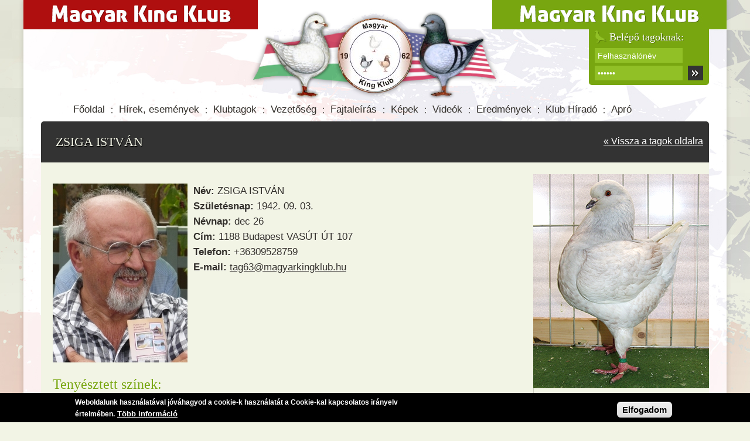

--- FILE ---
content_type: text/html; charset=utf-8
request_url: http://www.magyarkingklub.hu/user/zsiga-istvan
body_size: 7140
content:
<!DOCTYPE html PUBLIC "-//W3C//DTD HTML+RDFa 1.1//EN">
    <!--[if lt IE 7]>      <html class="no-js lt-ie9 lt-ie8 lt-ie7" lang="hu" dir="ltr" version="HTML+RDFa 1.1"
  xmlns:og="http://ogp.me/ns#"
  xmlns:article="http://ogp.me/ns/article#"
  xmlns:book="http://ogp.me/ns/book#"
  xmlns:profile="http://ogp.me/ns/profile#"
  xmlns:video="http://ogp.me/ns/video#"
  xmlns:product="http://ogp.me/ns/product#"
  xmlns:content="http://purl.org/rss/1.0/modules/content/"
  xmlns:dc="http://purl.org/dc/terms/"
  xmlns:foaf="http://xmlns.com/foaf/0.1/"
  xmlns:rdfs="http://www.w3.org/2000/01/rdf-schema#"
  xmlns:sioc="http://rdfs.org/sioc/ns#"
  xmlns:sioct="http://rdfs.org/sioc/types#"
  xmlns:skos="http://www.w3.org/2004/02/skos/core#"
  xmlns:xsd="http://www.w3.org/2001/XMLSchema#"> <![endif]-->
    <!--[if IE 7]>         <html class="no-js lt-ie9 lt-ie8" lang="hu" dir="ltr" version="HTML+RDFa 1.1"
  xmlns:og="http://ogp.me/ns#"
  xmlns:article="http://ogp.me/ns/article#"
  xmlns:book="http://ogp.me/ns/book#"
  xmlns:profile="http://ogp.me/ns/profile#"
  xmlns:video="http://ogp.me/ns/video#"
  xmlns:product="http://ogp.me/ns/product#"
  xmlns:content="http://purl.org/rss/1.0/modules/content/"
  xmlns:dc="http://purl.org/dc/terms/"
  xmlns:foaf="http://xmlns.com/foaf/0.1/"
  xmlns:rdfs="http://www.w3.org/2000/01/rdf-schema#"
  xmlns:sioc="http://rdfs.org/sioc/ns#"
  xmlns:sioct="http://rdfs.org/sioc/types#"
  xmlns:skos="http://www.w3.org/2004/02/skos/core#"
  xmlns:xsd="http://www.w3.org/2001/XMLSchema#"> <![endif]-->
    <!--[if IE 8]>         <html class="no-js lt-ie9" lang="hu" dir="ltr" version="HTML+RDFa 1.1"
  xmlns:og="http://ogp.me/ns#"
  xmlns:article="http://ogp.me/ns/article#"
  xmlns:book="http://ogp.me/ns/book#"
  xmlns:profile="http://ogp.me/ns/profile#"
  xmlns:video="http://ogp.me/ns/video#"
  xmlns:product="http://ogp.me/ns/product#"
  xmlns:content="http://purl.org/rss/1.0/modules/content/"
  xmlns:dc="http://purl.org/dc/terms/"
  xmlns:foaf="http://xmlns.com/foaf/0.1/"
  xmlns:rdfs="http://www.w3.org/2000/01/rdf-schema#"
  xmlns:sioc="http://rdfs.org/sioc/ns#"
  xmlns:sioct="http://rdfs.org/sioc/types#"
  xmlns:skos="http://www.w3.org/2004/02/skos/core#"
  xmlns:xsd="http://www.w3.org/2001/XMLSchema#"> <![endif]-->
    <!--[if gt IE 8]><!--> <html class="no-js" lang="hu" dir="ltr" version="HTML+RDFa 1.1"
  xmlns:og="http://ogp.me/ns#"
  xmlns:article="http://ogp.me/ns/article#"
  xmlns:book="http://ogp.me/ns/book#"
  xmlns:profile="http://ogp.me/ns/profile#"
  xmlns:video="http://ogp.me/ns/video#"
  xmlns:product="http://ogp.me/ns/product#"
  xmlns:content="http://purl.org/rss/1.0/modules/content/"
  xmlns:dc="http://purl.org/dc/terms/"
  xmlns:foaf="http://xmlns.com/foaf/0.1/"
  xmlns:rdfs="http://www.w3.org/2000/01/rdf-schema#"
  xmlns:sioc="http://rdfs.org/sioc/ns#"
  xmlns:sioct="http://rdfs.org/sioc/types#"
  xmlns:skos="http://www.w3.org/2004/02/skos/core#"
  xmlns:xsd="http://www.w3.org/2001/XMLSchema#"> <!--<![endif]-->
    <head profile="http://www.w3.org/1999/xhtml/vocab">
        <base href="/" />
        <meta http-equiv="Content-Type" content="text/html; charset=utf-8" />
<meta about="/user/zsiga-istvan" property="foaf:name" content="ZSIGA ISTVÁN" />
<link rel="shortcut icon" href="http://www.magyarkingklub.hu/favicon.ico" type="image/vnd.microsoft.icon" />
<meta about="/user/zsiga-istvan#me" typeof="foaf:Person" rel="foaf:account" resource="/user/zsiga-istvan" />
<meta name="generator" content="Drupal 7 (https://www.drupal.org)" />
<link rel="canonical" href="http://www.magyarkingklub.hu/user/zsiga-istvan" />
<link rel="shortlink" href="http://www.magyarkingklub.hu/user/172" />
<meta property="og:site_name" content="magyarkingklub.hu" />
<meta property="og:type" content="profile" />
<meta property="og:url" content="http://www.magyarkingklub.hu/user/zsiga-istvan" />
<meta property="og:title" content="ZSIGA ISTVÁN" />
<meta property="profile:username" content="ZSIGA ISTVÁN" />
<meta name="dcterms.title" content="ZSIGA ISTVÁN" />
<meta name="dcterms.creator" content="ZSIGA ISTVÁN" />
<meta name="dcterms.date" content="2014-09-28T13:09+02:00" />
<meta name="dcterms.type" content="Text" />
<meta name="dcterms.format" content="text/html" />
<meta name="dcterms.identifier" content="http://www.magyarkingklub.hu/user/zsiga-istvan" />
        <title>ZSIGA ISTVÁN | magyarkingklub.hu</title>
        <meta name="viewport" content="width=device-width, initial-scale=1.0, maximum-scale=1.0, user-scalable=0"/>
        <meta name="format-detection" content="telephone=no">
        <link type="text/css" rel="stylesheet" href="http://www.magyarkingklub.hu/sites/default/files/css/css_xE-rWrJf-fncB6ztZfd2huxqgxu4WO-qwma6Xer30m4.css" media="all" />
<link type="text/css" rel="stylesheet" href="http://www.magyarkingklub.hu/sites/default/files/css/css_uiWpAX0-l50tonl_8EQXfHK9nN2hCswj793A6dNzQN8.css" media="all" />
<link type="text/css" rel="stylesheet" href="http://www.magyarkingklub.hu/sites/default/files/css/css_yu_yKa4V5jFt6mI7baAvlEGVY_dx54edPm6ncFORMKQ.css" media="all" />
<style type="text/css" media="all">
<!--/*--><![CDATA[/*><!--*/
#sliding-popup.sliding-popup-bottom,#sliding-popup.sliding-popup-bottom .eu-cookie-withdraw-banner,.eu-cookie-withdraw-tab{background:#000000;}#sliding-popup.sliding-popup-bottom.eu-cookie-withdraw-wrapper{background:transparent}#sliding-popup .popup-content #popup-text h1,#sliding-popup .popup-content #popup-text h2,#sliding-popup .popup-content #popup-text h3,#sliding-popup .popup-content #popup-text p,.eu-cookie-compliance-more-button,.eu-cookie-compliance-secondary-button,.eu-cookie-withdraw-tab{color:#fff !important;}.eu-cookie-withdraw-tab{border-color:#fff;}

/*]]>*/-->
</style>
<link type="text/css" rel="stylesheet" href="http://www.magyarkingklub.hu/sites/default/files/css/css_VC-WFAP3wl2iXlnSL4ZaTiQU1axS5tOS61PfaYQG0e4.css" media="all" />
        <!--[if gte IE 9]><style type="text/css">.form-submit, #left-sidebar .block {filter: none;}</style><![endif]-->
        <script type="text/javascript" src="//code.jquery.com/jquery-1.8.3.js"></script>
<script type="text/javascript">
<!--//--><![CDATA[//><!--
window.jQuery || document.write("<script src='/sites/all/modules/jquery_update/replace/jquery/1.8/jquery.js'>\x3C/script>")
//--><!]]>
</script>
<script type="text/javascript" src="http://www.magyarkingklub.hu/sites/default/files/js/js_vSmhpx_T-AShyt_WMW5_TcwwxJP1imoVOa8jvwL_mxE.js"></script>
<script type="text/javascript" src="http://www.magyarkingklub.hu/sites/default/files/js/js_H7q2xORKmR9AN8Qx5spKEIBp7R_wG2apAswJoCUZY7I.js"></script>
<script type="text/javascript" src="http://www.magyarkingklub.hu/sites/default/files/js/js_R9UbiVw2xuTUI0GZoaqMDOdX0lrZtgX-ono8RVOUEVc.js"></script>
<script type="text/javascript" src="http://www.magyarkingklub.hu/sites/default/files/js/js_VswmVPWVDHgEpzMfvH6_fZYssOY85RW4cqTkTrlTV-0.js"></script>
<script type="text/javascript" src="http://www.magyarkingklub.hu/sites/default/files/js/js_MpOl8BLBWVYXsf0h8_hJON3TfaFR-2D_FppYGYeZBUc.js"></script>
<script type="text/javascript">
<!--//--><![CDATA[//><!--
jQuery.extend(Drupal.settings, {"basePath":"\/","pathPrefix":"","ajaxPageState":{"theme":"magyarking","theme_token":"wbRtizr77hmqe30anKt13RLGCXe2MjhRnZPu_XSlk6E","js":{"sites\/all\/modules\/browserclass\/browserclass.js":1,"0":1,"1":1,"sites\/all\/modules\/eu_cookie_compliance\/js\/eu_cookie_compliance.js":1,"\/\/code.jquery.com\/jquery-1.8.3.js":1,"2":1,"misc\/jquery.once.js":1,"misc\/drupal.js":1,"sites\/all\/modules\/jquery_update\/replace\/ui\/external\/jquery.cookie.js":1,"sites\/all\/modules\/admin_menu\/admin_devel\/admin_devel.js":1,"public:\/\/languages\/hu_mCj3QADDv_DAYiadHSUsTbGUacqdbjdjJZOh8kvyspE.js":1,"sites\/all\/libraries\/colorbox\/jquery.colorbox.js":1,"sites\/all\/modules\/colorbox\/js\/colorbox.js":1,"sites\/all\/modules\/colorbox\/js\/colorbox_load.js":1,"sites\/all\/modules\/colorbox\/js\/colorbox_inline.js":1,"sites\/all\/modules\/lightbox2\/js\/lightbox.js":1,"sites\/all\/themes\/magyarking\/js\/jquerydefaultvalue.js":1,"sites\/all\/themes\/magyarking\/js\/modernizr-2.8.3.custom.js":1,"sites\/all\/themes\/magyarking\/js\/chosen\/chosen.jquery.min.js":1,"sites\/all\/themes\/magyarking\/js\/main.js":1},"css":{"modules\/system\/system.base.css":1,"modules\/system\/system.menus.css":1,"modules\/system\/system.messages.css":1,"modules\/system\/system.theme.css":1,"sites\/all\/modules\/simplenews\/simplenews.css":1,"sites\/all\/modules\/date\/date_api\/date.css":1,"sites\/all\/modules\/date\/date_popup\/themes\/datepicker.1.7.css":1,"modules\/field\/theme\/field.css":1,"modules\/node\/node.css":1,"modules\/user\/user.css":1,"sites\/all\/modules\/views\/css\/views.css":1,"sites\/all\/modules\/ckeditor\/css\/ckeditor.css":1,"sites\/all\/libraries\/colorbox\/example5\/colorbox.css":1,"sites\/all\/modules\/ctools\/css\/ctools.css":1,"sites\/all\/modules\/lightbox2\/css\/lightbox.css":1,"sites\/all\/modules\/eu_cookie_compliance\/css\/eu_cookie_compliance.css":1,"0":1,"sites\/all\/themes\/magyarking\/js\/chosen\/chosen.min.css":1,"sites\/all\/themes\/magyarking\/normalize.css":1,"sites\/all\/themes\/magyarking\/style.css":1}},"colorbox":{"transition":"elastic","speed":"350","opacity":"0.85","slideshow":false,"slideshowAuto":true,"slideshowSpeed":"2500","slideshowStart":"start slideshow","slideshowStop":"stop slideshow","current":"{current} of {total}","previous":"\u00ab Prev","next":"Next \u00bb","close":"Close","overlayClose":true,"returnFocus":true,"maxWidth":"98%","maxHeight":"98%","initialWidth":"300","initialHeight":"250","fixed":false,"scrolling":false,"mobiledetect":false,"mobiledevicewidth":"480px"},"lightbox2":{"rtl":"0","file_path":"\/(\\w\\w\/)public:\/","default_image":"\/sites\/all\/modules\/lightbox2\/images\/brokenimage.jpg","border_size":10,"font_color":"000","box_color":"fff","top_position":"","overlay_opacity":"0.8","overlay_color":"000","disable_close_click":1,"resize_sequence":0,"resize_speed":400,"fade_in_speed":400,"slide_down_speed":600,"use_alt_layout":0,"disable_resize":0,"disable_zoom":0,"force_show_nav":0,"show_caption":1,"loop_items":1,"node_link_text":"","node_link_target":0,"image_count":"!current. k\u00e9p \/ \u00d6sszesen: !total","video_count":"!current. video \/ \u00d6sszesen: !total","page_count":"!current. oldal \/ \u00d6sszesen: !total","lite_press_x_close":"press \u003Ca href=\u0022#\u0022 onclick=\u0022hideLightbox(); return FALSE;\u0022\u003E\u003Ckbd\u003Ex\u003C\/kbd\u003E\u003C\/a\u003E to close","download_link_text":"","enable_login":false,"enable_contact":false,"keys_close":"c x 27","keys_previous":"p 37","keys_next":"n 39","keys_zoom":"z","keys_play_pause":"32","display_image_size":"original","image_node_sizes":"()","trigger_lightbox_classes":"","trigger_lightbox_group_classes":"","trigger_slideshow_classes":"","trigger_lightframe_classes":"","trigger_lightframe_group_classes":"","custom_class_handler":0,"custom_trigger_classes":"","disable_for_gallery_lists":true,"disable_for_acidfree_gallery_lists":true,"enable_acidfree_videos":true,"slideshow_interval":5000,"slideshow_automatic_start":true,"slideshow_automatic_exit":true,"show_play_pause":true,"pause_on_next_click":false,"pause_on_previous_click":true,"loop_slides":false,"iframe_width":600,"iframe_height":400,"iframe_border":1,"enable_video":0,"useragent":"Mozilla\/5.0 (Macintosh; Intel Mac OS X 10_15_7) AppleWebKit\/537.36 (KHTML, like Gecko) Chrome\/131.0.0.0 Safari\/537.36; ClaudeBot\/1.0; +claudebot@anthropic.com)"},"eu_cookie_compliance":{"popup_enabled":1,"popup_agreed_enabled":0,"popup_hide_agreed":0,"popup_clicking_confirmation":0,"popup_scrolling_confirmation":0,"popup_html_info":"\u003Cdiv\u003E\n  \u003Cdiv class =\u0022popup-content info\u0022\u003E\n    \u003Cdiv id=\u0022popup-text\u0022\u003E\n      \u003Cp\u003EWeboldalunk haszn\u00e1lat\u00e1val j\u00f3v\u00e1hagyod a cookie-k haszn\u00e1lat\u00e1t a Cookie-kal kapcsolatos ir\u00e1nyelv \u00e9rtelm\u00e9ben.\u003C\/p\u003E\n              \u003Cbutton type=\u0022button\u0022 class=\u0022find-more-button eu-cookie-compliance-more-button\u0022\u003ET\u00f6bb inform\u00e1ci\u00f3\u003C\/button\u003E\n          \u003C\/div\u003E\n    \u003Cdiv id=\u0022popup-buttons\u0022\u003E\n      \u003Cbutton type=\u0022button\u0022 class=\u0022agree-button eu-cookie-compliance-default-button\u0022\u003EElfogadom\u003C\/button\u003E\n          \u003C\/div\u003E\n  \u003C\/div\u003E\n\u003C\/div\u003E","use_mobile_message":false,"mobile_popup_html_info":"\u003Cdiv\u003E\n  \u003Cdiv class =\u0022popup-content info\u0022\u003E\n    \u003Cdiv id=\u0022popup-text\u0022\u003E\n                    \u003Cbutton type=\u0022button\u0022 class=\u0022find-more-button eu-cookie-compliance-more-button\u0022\u003ET\u00f6bb inform\u00e1ci\u00f3\u003C\/button\u003E\n          \u003C\/div\u003E\n    \u003Cdiv id=\u0022popup-buttons\u0022\u003E\n      \u003Cbutton type=\u0022button\u0022 class=\u0022agree-button eu-cookie-compliance-default-button\u0022\u003EElfogadom\u003C\/button\u003E\n          \u003C\/div\u003E\n  \u003C\/div\u003E\n\u003C\/div\u003E\n","mobile_breakpoint":"768","popup_html_agreed":"\u003Cdiv\u003E\n  \u003Cdiv class =\u0022popup-content agreed\u0022\u003E\n    \u003Cdiv id=\u0022popup-text\u0022\u003E\n      \u003Ch2\u003EThank you for accepting cookies\u003C\/h2\u003E\n\u003Cp\u003EYou can now hide this message or find out more about cookies.\u003C\/p\u003E\n    \u003C\/div\u003E\n    \u003Cdiv id=\u0022popup-buttons\u0022\u003E\n      \u003Cbutton type=\u0022button\u0022 class=\u0022hide-popup-button eu-cookie-compliance-hide-button\u0022\u003EElrejt\u003C\/button\u003E\n              \u003Cbutton type=\u0022button\u0022 class=\u0022find-more-button eu-cookie-compliance-more-button-thank-you\u0022 \u003EMore info\u003C\/button\u003E\n          \u003C\/div\u003E\n  \u003C\/div\u003E\n\u003C\/div\u003E","popup_use_bare_css":false,"popup_height":50,"popup_width":"100%","popup_delay":1000,"popup_link":"\/adatvedelmi-tajekoztato","popup_link_new_window":1,"popup_position":null,"popup_language":"hu","store_consent":false,"better_support_for_screen_readers":0,"reload_page":0,"domain":"","popup_eu_only_js":0,"cookie_lifetime":"100","cookie_session":false,"disagree_do_not_show_popup":0,"method":"default","whitelisted_cookies":"","withdraw_markup":"\u003Cbutton type=\u0022button\u0022 class=\u0022eu-cookie-withdraw-tab\u0022\u003EPrivacy settings\u003C\/button\u003E\n\u003Cdiv class=\u0022eu-cookie-withdraw-banner\u0022\u003E\n  \u003Cdiv class=\u0022popup-content info\u0022\u003E\n    \u003Cdiv id=\u0022popup-text\u0022\u003E\n      \u003Ch2\u003EWe use cookies on this site to enhance your user experience\u003C\/h2\u003E\n\u003Cp\u003EYou have given your consent for us to set cookies.\u003C\/p\u003E\n    \u003C\/div\u003E\n    \u003Cdiv id=\u0022popup-buttons\u0022\u003E\n      \u003Cbutton type=\u0022button\u0022 class=\u0022eu-cookie-withdraw-button\u0022\u003EWithdraw consent\u003C\/button\u003E\n    \u003C\/div\u003E\n  \u003C\/div\u003E\n\u003C\/div\u003E\n","withdraw_enabled":false},"urlIsAjaxTrusted":{"\/user\/zsiga-istvan?destination=user\/172":true}});
//--><!]]>
</script>
    </head>
    <body class="html not-front not-logged-in no-sidebars page-user page-user- page-user-172 role-anonymous-user">
        <div id="skip-link">
            <a href="#main-content" class="element-invisible element-focusable">Ugrás a tartalomra</a>
        </div>
                <div id="container">
 <div id="maxwidth">
  <header id="header" class="floatcontainer">
    
        <div id="esemeny-blokk">
                    </div>
        
        <div id="logo" class="floatcontainer">
            <a class="logolink" href="/" title="magyarkingklub.hu"></a>
        </div>
        
        <div id="login-blokk">
                                  <div class="region region-header">
    <div id="block-user-login" class="block block-user">

    <h2>Belépő tagoknak:</h2>
  
  <div class="content">
    <form action="/user/zsiga-istvan?destination=user/172" method="post" id="user-login-form" accept-charset="UTF-8"><div><div class="form-item form-type-textfield form-item-name">
  <label for="edit-name">Tag név <span class="form-required" title="Szükséges mező.">*</span></label>
 <input type="text" id="edit-name" name="name" value="" size="15" maxlength="60" class="form-text required" />
</div>
<div class="form-item form-type-password form-item-pass">
  <label for="edit-pass">Jelszó <span class="form-required" title="Szükséges mező.">*</span></label>
 <input type="password" id="edit-pass" name="pass" size="15" maxlength="128" class="form-text required" />
</div>
<div class="item-list"><ul><li class="first last"><a href="/user/password" title="Új jelszó igénylése e-mailben.">Új jelszó igénylése</a></li>
</ul></div><input type="hidden" name="form_build_id" value="form-lCQRdK2mqFX05AhaaErvEglKuQXp7X3A8iWKOSG3VfE" />
<input type="hidden" name="form_id" value="user_login_block" />
<div class="form-actions form-wrapper" id="edit-actions"><input type="submit" id="edit-submit" name="op" value="Bejelentkezés" class="form-submit" /></div></div></form>  </div>
</div>
  </div>
                    </div>
        
        <div id="navigation" class="floatcontainer">
              <div class="region region-menu">
    <div id="block-system-main-menu" class="block block-system block-menu">

    
  <div class="content">
    <ul class="menu"><li  class="first leaf f-oldal"><a href="/magyar-king-klub" class="menu-100">Főoldal</a></li>
<li  class="leaf h-rek-esem-nyek"><a href="/hirek-esemenyek">Hírek, események</a></li>
<li  class="leaf klubtagok"><a href="/klubtagok">Klubtagok</a></li>
<li  class="leaf vezet-s-g"><a href="/vezetoseg">Vezetőség</a></li>
<li  class="leaf fajtale-r-s"><a href="/king-galamb-fajta-leirasa">Fajtaleírás</a></li>
<li  class="leaf k-pek"><a href="/kepek">Képek</a></li>
<li  class="leaf vide-k"><a href="/videok">Videók</a></li>
<li  class="leaf eredm-nyek"><a href="/eredmenyek">Eredmények</a></li>
<li  class="leaf klub-h-rad"><a href="/klub-hirado">Klub Híradó</a></li>
<li  class="last leaf apr"><a href="/aprohirdetesek">Apró</a></li>
</ul>  </div>
</div>
  </div>
        </div>
        
                
  </header>
   
  <section id="content" class="floatcontainer">
    <div id="tartalom" class="floatcontainer">
                                            <h1 class="title" id="page-title" title="ZSIGA ISTVÁN">ZSIGA ISTVÁN</h1>
                                <div id="tartalom-bal" class="floatcontainer">
            <div id="tartalom-top" class="floatcontainer">
                            </div>
            <div id="tartalom-befoglalo" class="floatcontainer">
                                  <div class="region region-content">
    <div id="block-system-main" class="block block-system">

    
  <div class="content">
    <div class="profile" typeof="sioc:UserAccount" about="/user/zsiga-istvan">
  </div>
  </div>
</div>
<div id="block-views-tagok-nezete-block-1" class="block block-views">

    
  <div class="content">
    <div class="view view-tagok-nezete view-id-tagok_nezete view-display-id-block_1 view-dom-id-097b6fb48ea780c7faea79489aed0296">
            <div class="view-header">
      <p><a href="/klubtagok">« Vissza a tagok oldalra</a></p>
    </div>
  
  
  
      <div class="view-content">
        <div class="views-row views-row-1 views-row-odd views-row-first views-row-last">
      
  <div class="views-field views-field-field-tag-kep">        <div class="field-content"><img typeof="foaf:Image" src="http://www.magyarkingklub.hu/sites/default/files/styles/profil_nagy/public/tag_kepek/kep_93.jpg?itok=6PM9Fw5a" width="230" height="305" alt="" /></div>  </div>  
  <div class="views-field views-field-name">    <strong class="views-label views-label-name">Név: </strong>    <span class="field-content">ZSIGA ISTVÁN</span>  </div>  
  <div class="views-field views-field-field-tag-szuletesnapja">        <div class="field-content"><strong>Születésnap:</strong> 1942. 09. 03.</div>  </div>  
  <div class="views-field views-field-field-tag-nevnapja">        <div class="field-content"><strong>Névnap:</strong> dec 26</div>  </div>  
  <div class="views-field views-field-nothing">        <span class="field-content"><strong>Cím:</strong> 1188 Budapest VASÚT ÚT 107 </span>  </div>  
  <div class="views-field views-field-field-tag-terkep">        <div class="field-content"></div>  </div>  
  <div class="views-field views-field-field-tag-telefon">        <div class="field-content"><strong>Telefon:</strong> +36309528759</div>  </div>  
  <div class="views-field views-field-mail">        <span class="field-content"><strong>E-mail:</strong> <a href="mailto:tag63@magyarkingklub.hu">tag63@magyarkingklub.hu</a></span>  </div>  
  <div class="views-field views-field-field-tag-szinek">    <span class="views-label views-label-field-tag-szinek">Tenyésztett színek: </span>    <div class="field-content"><div class="item-list"><ul><li class="first"><div class="fekete" title="Fekete">Fekete</div></li>
<li><div class="feketebabos" title="Fekete babos">Fekete babos</div></li>
<li><div class="ritka" title="Ritka">Ritka</div></li>
<li class="last"><div class="vorosfako" title="Vörös fakó szalagos">Vörös fakó szalagos</div></li>
</ul></div></div>  </div>  
  <div class="views-field views-field-field-tag-eredmenyek">    <span class="views-label views-label-field-tag-eredmenyek">Eredmények: </span>    <div class="field-content"><div class="item-list"><ul><li class="first"> Magyar King Klub kiállítás Solt 2013 higitott kék 0-1 champion</li>
<li> Magyar King Klub Duna kupa 2012 sárga fakó 0-1 champion</li>
<li> Magyar King Klub fiatal kiállítás Solt 2012 sárga fakó 0-1 champion</li>
<li> Magyar King Klub kiállítás Nagyatád 2012 ritka öreg hím, dun öreg hím, sárga fakó fiatal tojó, indigó öreg tojó champion</li>
<li> MAgyar King Klub fiatal kiállítás Solt 2011 sárga fakó szalagos tojó champion</li>
<li> Magyar King Klub fiatal kiállítás Solt 2009 dun tojó champion</li>
<li> Magyar King Klub kiállítás Gyomaendrőd 2009 grizzle fiatal hím, ritka fiatal hím champion</li>
<li> Magyar King Klub fiatal kiállítás Kakucs 2008 ritka hím champion</li>
<li> Magyar King Klub kiállítás Öttevény 2008 fekete babos öreg tojó champion</li>
<li class="last"> Magyar King Klub fiatal kiállítás Budapest 2007 fekete hím, fekete babos tojó champion</li>
</ul></div></div>  </div>  
  <div class="views-field views-field-field-tag-kepgaleria">    <span class="views-label views-label-field-tag-kepgaleria">Képgaléria: </span>    <div class="field-content"><a href="http://www.magyarkingklub.hu/sites/default/files/user_galeria/3/kep_54.jpg" title="" class="colorbox" data-colorbox-gallery="gallery-field_tag_kepgaleria-yEZKSj2miHs" data-cbox-img-attrs="{&quot;title&quot;: &quot;&quot;, &quot;alt&quot;: &quot;&quot;}"><img typeof="foaf:Image" src="http://www.magyarkingklub.hu/sites/default/files/styles/user_galery/public/user_galeria/3/kep_54.jpg?itok=VpuwN-6U" width="125" height="165" alt="" title="" /></a></div>  </div>  </div>
    </div>
  
  
  
  
  
  
</div>  </div>
</div>
  </div>
            </div>
            <div id="tartalom-bottom" class="floatcontainer">
                            </div>
        </div>
        <div id="tartalom-jobb" class="floatcontainer">
            <div class="befoglalo">
                  <div class="region region-content-right">
    <div id="block-views-galamb-oldalkep-nezetek-block-1" class="block block-views">

    
  <div class="content">
    <div class="view view-galamb-oldalkep-nezetek view-id-galamb_oldalkep_nezetek view-display-id-block_1 view-dom-id-5e7648ed5cfeccbf535badf700fbd572">
        
  
  
      <div class="view-content">
        <div class="views-row views-row-1 views-row-odd views-row-first views-row-last">
      
  <div class="views-field views-field-field-oldal-belso-galamb-kep">        <div class="field-content"><img typeof="foaf:Image" src="http://www.magyarkingklub.hu/sites/default/files/galamb_kepek/galamb_51.png" width="300" height="365" alt="" /></div>  </div>  </div>
    </div>
  
  
  
  
  
  
</div>  </div>
</div>
<div id="block-views-cikkek-nezete-block-1" class="block block-views">

    <h2>Hírek, események</h2>
  
  <div class="content">
    <div class="view view-cikkek-nezete view-id-cikkek_nezete view-display-id-block_1 view-dom-id-c86aa30167ce7ef573aaf798bd64a576">
        
  
  
      <div class="view-content">
        <div class="views-row views-row-1 views-row-odd views-row-first views-row-last">
      
  <div class="views-field views-field-title">        <span class="field-content"><a href="/hir/magyar-king-klub-nemzeti-kovacs-sandor-emlekkiallitasa">Magyar King Klub Nemzeti Kovács Sándor EMLÉKKIÁLLÍTÁSA</a></span>  </div>  
  <div class="views-field views-field-field-image">        <div class="field-content"></div>  </div>  
  <span class="views-field views-field-body">        <span class="field-content">Magyar King Klub Nemzeti Kovács Sándor EMLÉKKIÁLLÍTÁSA&#13;
Kiállítás helyszíne:Dabas OBO ARÉNA&#13;
Kiállítás időpontja: 2025 január 30-31-február 1-2&#13;
Bíráló: Vonnák József&#13;
Nevezési határidő: 2025 01.25&#13;
Nevezési díj: 2 000 Ft/egyed&#13;
Katalógus 2 000Ft állandó belépő 1 500 Ft&#13;
Helyszínen váltandó a klub...</span>  </span>  
  <span class="views-field views-field-view-node">        <span class="field-content"><a href="/hir/magyar-king-klub-nemzeti-kovacs-sandor-emlekkiallitasa">»</a></span>  </span>  </div>
    </div>
  
  
  
      
<div class="more-link">
  <a href="/hirek-esemenyek">
    további híreink  </a>
</div>
  
  
  
</div>  </div>
</div>
  </div>
            </div>
        </div>
        </div>
   </section>
  </div>
 </div>
    
<footer id="footer" class="floatcontainer">
    <div id="footer-befoglalo" class="floatcontainer">
        <div id="block-regio" class="floatcontainer">
                    </div>
        <div id="information" class="floatcontainer">
            <span id="copy">&copy; 2026. Minden jog fenntartva, magyarkingklub.hu</span>
            <span id="netfort"><a href="http://www.netfort.hu" target="_blank" title="Netfort.hu :: honlapkészítés, kereső optimalizálás">honlapkészítés, seo</a></span>
        </div>
    </div>
</footer>
        <script type="text/javascript" src="http://www.magyarkingklub.hu/sites/default/files/js/js_pMpn-aGMsGKgMnAtmxLe-SZAZXUOnXxQqYAoiRN9DJI.js"></script>
<script type="text/javascript">
<!--//--><![CDATA[//><!--
function euCookieComplianceLoadScripts() {}
//--><!]]>
</script>
<script type="text/javascript">
<!--//--><![CDATA[//><!--
var eu_cookie_compliance_cookie_name = "";
//--><!]]>
</script>
<script type="text/javascript" src="http://www.magyarkingklub.hu/sites/default/files/js/js_4MRGjqSerJEQxet46pdKTifSYprPwyhoaSNKNoRsFw4.js"></script>
    </body>
</html>

--- FILE ---
content_type: text/css
request_url: http://www.magyarkingklub.hu/sites/default/files/css/css_VC-WFAP3wl2iXlnSL4ZaTiQU1axS5tOS61PfaYQG0e4.css
body_size: 9698
content:
@import url(http://fonts.googleapis.com/css?family=Didact+Gothic&subset=latin,latin-ext);.chosen-container{position:relative;display:inline-block;vertical-align:middle;font-size:13px;zoom:1;*display:inline;-webkit-user-select:none;-moz-user-select:none;user-select:none}.chosen-container .chosen-drop{position:absolute;top:100%;left:-9999px;z-index:1010;-webkit-box-sizing:border-box;-moz-box-sizing:border-box;box-sizing:border-box;width:100%;border:1px solid #aaa;border-top:0;background:#fff;box-shadow:0 4px 5px rgba(0,0,0,.15)}.chosen-container.chosen-with-drop .chosen-drop{left:0}.chosen-container a{cursor:pointer}.chosen-container-single .chosen-single{position:relative;display:block;overflow:hidden;padding:0 0 0 8px;height:23px;border:1px solid #aaa;border-radius:5px;background-color:#fff;background:-webkit-gradient(linear,50% 0,50% 100%,color-stop(20%,#fff),color-stop(50%,#f6f6f6),color-stop(52%,#eee),color-stop(100%,#f4f4f4));background:-webkit-linear-gradient(top,#fff 20%,#f6f6f6 50%,#eee 52%,#f4f4f4 100%);background:-moz-linear-gradient(top,#fff 20%,#f6f6f6 50%,#eee 52%,#f4f4f4 100%);background:-o-linear-gradient(top,#fff 20%,#f6f6f6 50%,#eee 52%,#f4f4f4 100%);background:linear-gradient(top,#fff 20%,#f6f6f6 50%,#eee 52%,#f4f4f4 100%);background-clip:padding-box;box-shadow:0 0 3px #fff inset,0 1px 1px rgba(0,0,0,.1);color:#444;text-decoration:none;white-space:nowrap;line-height:24px}.chosen-container-single .chosen-default{color:#999}.chosen-container-single .chosen-single span{display:block;overflow:hidden;margin-right:26px;text-overflow:ellipsis;white-space:nowrap}.chosen-container-single .chosen-single-with-deselect span{margin-right:38px}.chosen-container-single .chosen-single abbr{position:absolute;top:6px;right:26px;display:block;width:12px;height:12px;background:url(/sites/all/themes/magyarking/js/chosen/chosen-sprite.png) -42px 1px no-repeat;font-size:1px}.chosen-container-single .chosen-single abbr:hover{background-position:-42px -10px}.chosen-container-single.chosen-disabled .chosen-single abbr:hover{background-position:-42px -10px}.chosen-container-single .chosen-single div{position:absolute;top:0;right:0;display:block;width:18px;height:100%}.chosen-container-single .chosen-single div b{display:block;width:100%;height:100%;background:url(/sites/all/themes/magyarking/js/chosen/chosen-sprite.png) no-repeat 0 2px}.chosen-container-single .chosen-search{position:relative;z-index:1010;margin:0;padding:3px 4px;white-space:nowrap}.chosen-container-single .chosen-search input[type=text]{-webkit-box-sizing:border-box;-moz-box-sizing:border-box;box-sizing:border-box;margin:1px 0;padding:4px 20px 4px 5px;width:100%;height:auto;outline:0;border:1px solid #aaa;background:#fff url(/sites/all/themes/magyarking/js/chosen/chosen-sprite.png) no-repeat 100% -20px;background:url(/sites/all/themes/magyarking/js/chosen/chosen-sprite.png) no-repeat 100% -20px;font-size:1em;font-family:sans-serif;line-height:normal;border-radius:0}.chosen-container-single .chosen-drop{margin-top:-1px;border-radius:0 0 4px 4px;background-clip:padding-box}.chosen-container-single.chosen-container-single-nosearch .chosen-search{position:absolute;left:-9999px}.chosen-container .chosen-results{position:relative;overflow-x:hidden;overflow-y:auto;margin:0 4px 4px 0;padding:0 0 0 4px;max-height:240px;-webkit-overflow-scrolling:touch}.chosen-container .chosen-results li{display:none;margin:0;padding:5px 6px;list-style:none;line-height:15px;-webkit-touch-callout:none}.chosen-container .chosen-results li.active-result{display:list-item;cursor:pointer}.chosen-container .chosen-results li.disabled-result{display:list-item;color:#ccc;cursor:default}.chosen-container .chosen-results li.highlighted{background-color:#3875d7;background-image:-webkit-gradient(linear,50% 0,50% 100%,color-stop(20%,#3875d7),color-stop(90%,#2a62bc));background-image:-webkit-linear-gradient(#3875d7 20%,#2a62bc 90%);background-image:-moz-linear-gradient(#3875d7 20%,#2a62bc 90%);background-image:-o-linear-gradient(#3875d7 20%,#2a62bc 90%);background-image:linear-gradient(#3875d7 20%,#2a62bc 90%);color:#fff}.chosen-container .chosen-results li.no-results{display:list-item;background:#f4f4f4}.chosen-container .chosen-results li.group-result{display:list-item;font-weight:700;cursor:default}.chosen-container .chosen-results li.group-option{padding-left:15px}.chosen-container .chosen-results li em{font-style:normal;text-decoration:underline}.chosen-container-multi .chosen-choices{position:relative;overflow:hidden;-webkit-box-sizing:border-box;-moz-box-sizing:border-box;box-sizing:border-box;margin:0;padding:0;width:100%;height:auto!important;height:1%;border:1px solid #aaa;background-color:#fff;background-image:-webkit-gradient(linear,50% 0,50% 100%,color-stop(1%,#eee),color-stop(15%,#fff));background-image:-webkit-linear-gradient(#eee 1%,#fff 15%);background-image:-moz-linear-gradient(#eee 1%,#fff 15%);background-image:-o-linear-gradient(#eee 1%,#fff 15%);background-image:linear-gradient(#eee 1%,#fff 15%);cursor:text}.chosen-container-multi .chosen-choices li{float:left;list-style:none}.chosen-container-multi .chosen-choices li.search-field{margin:0;padding:0;white-space:nowrap}.chosen-container-multi .chosen-choices li.search-field input[type=text]{margin:1px 0;padding:5px;height:15px;outline:0;border:0!important;background:transparent!important;box-shadow:none;color:#666;font-size:100%;font-family:sans-serif;line-height:normal;border-radius:0}.chosen-container-multi .chosen-choices li.search-field .default{color:#999}.chosen-container-multi .chosen-choices li.search-choice{position:relative;margin:3px 0 3px 5px;padding:3px 20px 3px 5px;border:1px solid #aaa;border-radius:3px;background-color:#e4e4e4;background-image:-webkit-gradient(linear,50% 0,50% 100%,color-stop(20%,#f4f4f4),color-stop(50%,#f0f0f0),color-stop(52%,#e8e8e8),color-stop(100%,#eee));background-image:-webkit-linear-gradient(#f4f4f4 20%,#f0f0f0 50%,#e8e8e8 52%,#eee 100%);background-image:-moz-linear-gradient(#f4f4f4 20%,#f0f0f0 50%,#e8e8e8 52%,#eee 100%);background-image:-o-linear-gradient(#f4f4f4 20%,#f0f0f0 50%,#e8e8e8 52%,#eee 100%);background-image:linear-gradient(#f4f4f4 20%,#f0f0f0 50%,#e8e8e8 52%,#eee 100%);background-clip:padding-box;box-shadow:0 0 2px #fff inset,0 1px 0 rgba(0,0,0,.05);color:#333;line-height:13px;cursor:default}.chosen-container-multi .chosen-choices li.search-choice .search-choice-close{position:absolute;top:4px;right:3px;display:block;width:12px;height:12px;background:url(/sites/all/themes/magyarking/js/chosen/chosen-sprite.png) -42px 1px no-repeat;font-size:1px}.chosen-container-multi .chosen-choices li.search-choice .search-choice-close:hover{background-position:-42px -10px}.chosen-container-multi .chosen-choices li.search-choice-disabled{padding-right:5px;border:1px solid #ccc;background-color:#e4e4e4;background-image:-webkit-gradient(linear,50% 0,50% 100%,color-stop(20%,#f4f4f4),color-stop(50%,#f0f0f0),color-stop(52%,#e8e8e8),color-stop(100%,#eee));background-image:-webkit-linear-gradient(top,#f4f4f4 20%,#f0f0f0 50%,#e8e8e8 52%,#eee 100%);background-image:-moz-linear-gradient(top,#f4f4f4 20%,#f0f0f0 50%,#e8e8e8 52%,#eee 100%);background-image:-o-linear-gradient(top,#f4f4f4 20%,#f0f0f0 50%,#e8e8e8 52%,#eee 100%);background-image:linear-gradient(top,#f4f4f4 20%,#f0f0f0 50%,#e8e8e8 52%,#eee 100%);color:#666}.chosen-container-multi .chosen-choices li.search-choice-focus{background:#d4d4d4}.chosen-container-multi .chosen-choices li.search-choice-focus .search-choice-close{background-position:-42px -10px}.chosen-container-multi .chosen-results{margin:0;padding:0}.chosen-container-multi .chosen-drop .result-selected{display:list-item;color:#ccc;cursor:default}.chosen-container-active .chosen-single{border:1px solid #5897fb;box-shadow:0 0 5px rgba(0,0,0,.3)}.chosen-container-active.chosen-with-drop .chosen-single{border:1px solid #aaa;-moz-border-radius-bottomright:0;border-bottom-right-radius:0;-moz-border-radius-bottomleft:0;border-bottom-left-radius:0;background-image:-webkit-gradient(linear,50% 0,50% 100%,color-stop(20%,#eee),color-stop(80%,#fff));background-image:-webkit-linear-gradient(#eee 20%,#fff 80%);background-image:-moz-linear-gradient(#eee 20%,#fff 80%);background-image:-o-linear-gradient(#eee 20%,#fff 80%);background-image:linear-gradient(#eee 20%,#fff 80%);box-shadow:0 1px 0 #fff inset}.chosen-container-active.chosen-with-drop .chosen-single div{border-left:0;background:transparent}.chosen-container-active.chosen-with-drop .chosen-single div b{background-position:-18px 2px}.chosen-container-active .chosen-choices{border:1px solid #5897fb;box-shadow:0 0 5px rgba(0,0,0,.3)}.chosen-container-active .chosen-choices li.search-field input[type=text]{color:#111!important}.chosen-disabled{opacity:.5!important;cursor:default}.chosen-disabled .chosen-single{cursor:default}.chosen-disabled .chosen-choices .search-choice .search-choice-close{cursor:default}.chosen-rtl{text-align:right}.chosen-rtl .chosen-single{overflow:visible;padding:0 8px 0 0}.chosen-rtl .chosen-single span{margin-right:0;margin-left:26px;direction:rtl}.chosen-rtl .chosen-single-with-deselect span{margin-left:38px}.chosen-rtl .chosen-single div{right:auto;left:3px}.chosen-rtl .chosen-single abbr{right:auto;left:26px}.chosen-rtl .chosen-choices li{float:right}.chosen-rtl .chosen-choices li.search-field input[type=text]{direction:rtl}.chosen-rtl .chosen-choices li.search-choice{margin:3px 5px 3px 0;padding:3px 5px 3px 19px}.chosen-rtl .chosen-choices li.search-choice .search-choice-close{right:auto;left:4px}.chosen-rtl.chosen-container-single-nosearch .chosen-search,.chosen-rtl .chosen-drop{left:9999px}.chosen-rtl.chosen-container-single .chosen-results{margin:0 0 4px 4px;padding:0 4px 0 0}.chosen-rtl .chosen-results li.group-option{padding-right:15px;padding-left:0}.chosen-rtl.chosen-container-active.chosen-with-drop .chosen-single div{border-right:0}.chosen-rtl .chosen-search input[type=text]{padding:4px 5px 4px 20px;background:#fff url(/sites/all/themes/magyarking/js/chosen/chosen-sprite.png) no-repeat -30px -20px;background:url(/sites/all/themes/magyarking/js/chosen/chosen-sprite.png) no-repeat -30px -20px;direction:rtl}.chosen-rtl.chosen-container-single .chosen-single div b{background-position:6px 2px}.chosen-rtl.chosen-container-single.chosen-with-drop .chosen-single div b{background-position:-12px 2px}@media only screen and (-webkit-min-device-pixel-ratio:2),only screen and (min-resolution:144dpi){.chosen-rtl .chosen-search input[type=text],.chosen-container-single .chosen-single abbr,.chosen-container-single .chosen-single div b,.chosen-container-single .chosen-search input[type=text],.chosen-container-multi .chosen-choices .search-choice .search-choice-close,.chosen-container .chosen-results-scroll-down span,.chosen-container .chosen-results-scroll-up span{background-image:url(/sites/all/themes/magyarking/js/chosen/chosen-sprite@2x.png)!important;background-size:52px 37px!important;background-repeat:no-repeat!important}}
article,aside,details,figcaption,figure,footer,header,hgroup,main,nav,section,summary{display:block;}audio,canvas,video{display:inline-block;*display:inline;*zoom:1;}audio:not([controls]){display:none;height:0;}[hidden]{display:none;}html{font-size:100%;-ms-text-size-adjust:100%;-webkit-text-size-adjust:100%;}html,button,input,select,textarea{font-family:sans-serif;}body{margin:0;}a:focus{outline:thin dotted;}a:active,a:hover{outline:0;}h1{font-size:2em;margin:0.67em 0;}h2{font-size:1.5em;margin:0.83em 0;}h3{font-size:1.17em;margin:1em 0;}h4{font-size:1em;margin:1.33em 0;}h5{font-size:0.83em;margin:1.67em 0;}h6{font-size:0.67em;margin:2.33em 0;}abbr[title]{border-bottom:1px dotted;}b,strong{font-weight:bold;}blockquote{margin:1em 40px;}dfn{font-style:italic;}hr{-moz-box-sizing:content-box;box-sizing:content-box;height:0;}mark{background:#ff0;color:#000;}p,pre{margin:1em 0;}code,kbd,pre,samp{font-family:monospace,serif;_font-family:'courier new',monospace;font-size:1em;}pre{white-space:pre;white-space:pre-wrap;word-wrap:break-word;}q{quotes:none;}q:before,q:after{content:'';content:none;}small{font-size:80%;}sub,sup{font-size:75%;line-height:0;position:relative;vertical-align:baseline;}sup{top:-0.5em;}sub{bottom:-0.25em;}dl,menu,ol,ul{margin:1em 0;}dd{margin:0 0 0 40px;}menu,ol,ul{padding:0 0 0 40px;}nav ul,nav ol{list-style:none;list-style-image:none;}img{border:0;-ms-interpolation-mode:bicubic;}svg:not(:root){overflow:hidden;}figure{margin:0;}form{margin:0;}fieldset{border:1px solid #c0c0c0;margin:0 2px;padding:0.35em 0.625em 0.75em;}legend{border:0;padding:0;white-space:normal;*margin-left:-7px;}button,input,select,textarea{font-size:100%;margin:0;vertical-align:baseline;*vertical-align:middle;}button,input{line-height:normal;}button,select{text-transform:none;}button,html input[type="button"],input[type="reset"],input[type="submit"]{-webkit-appearance:button;cursor:pointer;*overflow:visible;}button[disabled],html input[disabled]{cursor:default;}input[type="checkbox"],input[type="radio"]{box-sizing:border-box;padding:0;*height:13px;*width:13px;}input[type="search"]{-webkit-appearance:textfield;-moz-box-sizing:content-box;-webkit-box-sizing:content-box;box-sizing:content-box;}input[type="search"]::-webkit-search-cancel-button,input[type="search"]::-webkit-search-decoration{-webkit-appearance:none;}button::-moz-focus-inner,input::-moz-focus-inner{border:0;padding:0;}textarea{overflow:auto;vertical-align:top;}table{border-collapse:collapse;border-spacing:0;}.floatcontainer:after{content:".";display:block;height:0;font-size:0;clear:both;visibility:hidden;}.floatcontainer{display:inline-block;}* html .floatcontainer{height:1%;}.floatcontainer{display:block;}
html,button,input,select,textarea{color:#222;}html{font-size:1em;line-height:1.4;}::-moz-selection{background:#b3d4fc;text-shadow:none;}::selection{background:#b3d4fc;text-shadow:none;}hr{display:block;height:1px;border:0;border-top:1px solid #ccc;margin:1em 0;padding:0;}audio,canvas,img,video{vertical-align:middle;}fieldset{border:0;margin:0;padding:0;}textarea{resize:vertical;}.browsehappy{margin:0.2em 0;background:#ccc;color:#000;padding:0.2em 0;}body{width:100%;height:100%;background:#f2f4e5 url(/sites/all/themes/magyarking/images/content_bg.png) top center repeat-y;margin:0;padding:0;}#container{background:url(/sites/all/themes/magyarking/images/body_bg.jpg) top center no-repeat;margin:0;padding:0;}#maxwidth{background:none;margin:0;padding:0;}.front #maxwidth{background:url(/sites/all/themes/magyarking/images/container_bg.png) top left repeat-x;}.block ul{padding:0;margin:0;}.egyvonal{display:inline-block;}img{max-width:100%;height:auto;}iframe{max-width:100% !important;}#header{width:100%;max-width:1200px;height:207px;margin:0 auto;padding:0;position:relative;}.front #header{height:580px;}#header #esemeny-blokk{float:left;width:400px;height:160px;position:relative;}#header #esemeny-blokk h2{padding:0 0 4px;margin:0;color:#000;font-size:20px;font-weight:bold;}#block-views-esemenyek-nezete-block{height:90px;padding:65px 0 0 50px;margin:0;position:relative;color:#000;font-size:16px;line-height:130%;overflow:hidden;}#header #logo{width:450px;height:171px;margin:0 auto;padding:0;background:url(/sites/all/themes/magyarking/images/logo_bg.png) top left no-repeat;}#header #logo a{display:block;width:450px;height:160px;text-decoration:none;}#header #login-blokk{position:absolute;top:50px;right:30px;padding:0 10px;margin:0;width:185px;height:95px;background:#78a610;border-radius:0 0 5px 5px;-moz-border-radius:0 0 5px 5px;-webkit-border-radius:0 0 5px 5px;}#header #login-blokk .item-list,#header #login-blokk label{display:none;}#header #login-blokk input{width:140px;height:25px;padding:0 5px;margin:0;background:#91c026;border:none;color:#fff;font-size:14px;}#header #login-blokk .form-item{margin:5px 0;padding:0;}#header #login-blokk h2{background:url(/sites/all/themes/magyarking/images/madar_ico_login.png) center left no-repeat;font-size:18px;color:#fff;padding:2px 0 2px 25px;margin:0;font-family:Georgia,serif;font-weight:normal;text-shadow:1px 1px #4f6f06;line-height:130%;}#header #login-blokk .form-actions{margin:0;padding:0;}#header #login-blokk .form-submit{position:absolute;bottom:8px;right:10px;width:26px;height:25px;padding:0;margin:0;background:#333 url(/sites/all/themes/magyarking/images/nyil_szurke.png) center center no-repeat;text-indent:-10000em;cursor:pointer;}#header #login-blokk .user-menu{padding:0;margin:0;}#header #login-blokk .user-menu li{list-style:none;padding:0;margin:2px 0;float:right;clear:both;}#header #login-blokk .user-menu li a{display:block;line-height:23px;height:25px;padding:0 25px 0 10px;margin:0;background:#333 url(/sites/all/themes/magyarking/images/nyil_szurke.png) right 5px center no-repeat;font-size:15px;color:#fff;text-shadow:1px 1px #000;font-weight:bold;text-decoration:none;}.profil a{}#navigation{float:left;clear:both;width:100%;position:relative;margin:-11px 0 0;padding:0;}#navigation ul{display:block;padding:0 0 0 75px;margin:0;}#navigation ul li.expanded,#navigation ul li{list-style-type:none;list-style-image:none;background:url(/sites/all/themes/magyarking/images/menu_separator.png) right 23px no-repeat;float:left;margin:0;padding:0 3px 0 1px;position:relative;z-index:7500;}#navigation ul li.first{padding:0 3px 0 0;}#navigation ul li.last{padding:0 0 0 1px;background:none;}#navigation ul li span,#navigation ul li a{display:block;padding:0 10px;margin:0;height:47px;line-height:53px;cursor:pointer;}#header #navigation ul li a.active,#header #navigation ul li a:hover,#header #navigation ul li:hover > a,#header #navigation ul li:hover > a.active,#header #navigation ul li.active-trail > a,#header #navigation ul li.active-trail > span,#header #navigation ul li:hover span{background:#78a610;color:#fff;border-radius:5px 5px 0px 0px;-moz-border-radius:5px 5px 0px 0px;-webkit-border-radius:5px 5px 0px 0px;}#flash{width:1140px;height:373px !important;padding:0 0 30px;margin:0 0 0 30px;float:left;clear:both;background:url(/sites/all/themes/magyarking/images/flash_shadow.png) bottom center no-repeat;position:relative;}#flash .befoglalo{width:1136px;height:367px !important;padding:3px;margin:0;background:#333;position:relative;z-index:1000;border-radius:5px;-moz-border-radius:5px;-webkit-border-radius:5px;}#flash .befoglalo img{border-radius:5px 0 0 5px;-moz-border-radius:5px 0 0 5px;-webkit-border-radius:5px 0 0 5px;}#flash .befoglalo #views_slideshow_cycle_teaser_section_animacio_nezet-block{width:570px !important;height:367px;}#flash .views_slideshow_slide .views-row .cim{width:355px;height:44px;margin:0;padding:8px 15px;line-height:110%;position:absolute;top:300px;left:8px;z-index:6100;color:#fff;font-size:20px;background:rgba(63,52,40,0.5);text-shadow:1px 1px #36332d;}#flash #block-views-animacio-nezet-block{float:left;width:570px;position:relative;}#flash #block-block-4{float:right;width:550px;position:relative;}#flash #block-block-4 h2{padding:10px 0 0px;margin:0;line-height:120%;font-size:22px;color:#fff;text-shadow:none;font-family:Georgia,serif;font-weight:normal;}#flash #block-block-4 .content{overflow:hidden;height:365px;}#flash #block-block-4 p{margin:0;padding:8px 0 0;width:325px;line-height:120%;font-size:14px;color:#fff;text-shadow:1px 1px #000;}#flash #block-block-4 p a{color:#fff;text-shadow:1px 1px #000;}#flash #block-block-4 p a:hover{text-decoration:none;}#flash #block-views-22317c1a9c5f045e482b83a7973583d7{position:absolute;top:45px;right:-55px;}#content #block-views-cikkek-nezete-block{float:left;margin:10px 0 0 30px;padding:0 0 15px;position:relative;width:750px;background:url(/sites/all/themes/magyarking/images/hirek_bottom_shadow.png) bottom center no-repeat;}#content #block-views-cikkek-nezete-block h2{height:69px;line-height:69px;font-size:32px;color:#fff;padding:0 0 0 55px;margin:0;background:#7a7771 url(/sites/all/themes/magyarking/images/madar_ico_hirek.png) 15px center no-repeat;text-shadow:1px 1px #53504a;font-weight:normal;text-transform:none;border-radius:5px 5px 0 0;-moz-border-radius:5px 5px 0 0;-webkit-border-radius:5px 5px 0 0;font-family:Georgia,serif;}#content #block-views-cikkek-nezete-block .view-header{display:block;width:26px;height:13px;position:absolute;top:69px;left:10px;}#content #block-views-cikkek-nezete-block .haromszog{width:0;height:0;border-style:solid;border-width:13px 13px 0 13px;border-color:#7a7771 transparent transparent transparent;}#content #block-views-cikkek-nezete-block .content{height:380px;overflow:hidden;background:#333;padding:15px;margin:0;border-radius:0 0 5px 5px;-moz-border-radius:0 0 5px 5px;-webkit-border-radius:0 0 5px 5px;}#content #block-views-cikkek-nezete-block .views-row{padding:10px 0 15px;color:#fff;font-size:14px;text-shadow:1px 1px #000;}#content #block-views-cikkek-nezete-block .views-row .views-field-title a{font-size:16px;color:#fff;font-weight:bold;text-shadow:1px 1px #000;line-height:110%;text-decoration:none;}#content #block-views-cikkek-nezete-block .views-row .views-field-view-node a{display:inline-block;margin:0 0 0 10px;width:25px;height:25px;background:#78a610;color:#fff;text-shadow:1px 1px #5e800e;text-align:center;text-decoration:none;font-size:20px;}#content #block-views-cikkek-nezete-block .more-link{position:absolute;top:23px;right:15px;padding:0;margin:0;width:145px;height:25px;text-align:left;}#content #block-views-cikkek-nezete-block .more-link a{display:block;line-height:23px;height:25px;padding:0 0 0 10px;margin:0;background:#78a610 url(/sites/all/themes/magyarking/images/nyil_zold.png) 125px center no-repeat;font-size:15px;color:#fff;text-shadow:1px 1px #57770e;font-weight:bold;text-decoration:none;}#content #block-views-tagok-nezete-block{float:right;margin:10px 30px 0 0;padding:0 0 15px;position:relative;width:370px;background:url(/sites/all/themes/magyarking/images/tag_bottom_shadow.png) bottom center no-repeat;}#content #block-views-tagok-nezete-block h2{height:69px;line-height:69px;font-size:32px;color:#fff;padding:0 0 0 55px;margin:0;background:#91c026 url(/sites/all/themes/magyarking/images/madar_ico_tagok.png) 15px center no-repeat;text-shadow:1px 1px #689209;font-weight:normal;text-transform:none;border-radius:5px 5px 0 0;-moz-border-radius:5px 5px 0 0;-webkit-border-radius:5px 5px 0 0;font-family:Georgia,serif;}#content #block-views-tagok-nezete-block .view-header{display:block;width:26px;height:13px;position:absolute;top:69px;left:10px;}#content #block-views-tagok-nezete-block .haromszog{width:0;height:0;border-style:solid;border-width:13px 13px 0 13px;border-color:#91c026 transparent transparent transparent;}#content #block-views-tagok-nezete-block .content{height:380px;overflow:hidden;background:#78a610;padding:15px;margin:0;border-radius:0 0 5px 5px;-moz-border-radius:0 0 5px 5px;-webkit-border-radius:0 0 5px 5px;}#content #block-views-tagok-nezete-block .views-row{padding:0;color:#fff;font-size:16px;text-shadow:1px 1px #689209;text-align:center;}#content #block-views-tagok-nezete-block .views-row .views-field{padding:1px 0;margin:0;}#content #block-views-tagok-nezete-block .views-row .views-field-field-tag-kep{margin:-8px 0 0;}#content #block-views-tagok-nezete-block .views-row a{color:#fff;font-size:16px;text-shadow:1px 1px #689209;}#content #block-views-tagok-nezete-block .views-row .views-field-name,#content #block-views-tagok-nezete-block .views-row .views-field-name a{font-size:16px;color:#fff;font-weight:bold;text-shadow:1px 1px #689209;text-decoration:none;}#content #block-views-tagok-nezete-block .views-row .views-field-field-tag-szinek{height:70px;overflow:hidden;}#content #block-views-tagok-nezete-block .views-row .views-field-field-tag-szinek ul{padding:5px 0;}#content #block-views-tagok-nezete-block .views-row .views-field-field-tag-szinek li{display:inline-block;width:43px;height:56px;list-style:none;padding:5px 1px;margin:0;text-indent:-10000em;}#content #block-views-tagok-nezete-block .views-row .views-field-field-tag-szinek li div{width:43px;height:56px;}#content #block-views-tagok-nezete-block .more-link{position:absolute;top:23px;right:15px;padding:0;margin:0;width:130px;height:25px;text-align:left;}#content #block-views-tagok-nezete-block .more-link a{display:block;line-height:23px;height:25px;padding:0 0 0 10px;margin:0;background:#333 url(/sites/all/themes/magyarking/images/nyil_szurke.png) 110px center no-repeat;font-size:15px;color:#fff;text-shadow:1px 1px #000;font-weight:bold;text-decoration:none;}#content #block-views-tagok-nezete-block .views-row .views-field-field-tag-szinek .andaluz{background:url(/sites/all/themes/magyarking/images/szinek_sprite.png) -134px -10px no-repeat;}#content #block-views-tagok-nezete-block .views-row .views-field-field-tag-szinek .barna{background:url(/sites/all/themes/magyarking/images/szinek_sprite.png) -134px -70px no-repeat;}#content #block-views-tagok-nezete-block .views-row .views-field-field-tag-szinek .barnakovacs{background:url(/sites/all/themes/magyarking/images/szinek_sprite.png) -134px -130px no-repeat;}#content #block-views-tagok-nezete-block .views-row .views-field-field-tag-szinek .ezust{background:url(/sites/all/themes/magyarking/images/szinek_sprite.png) -134px -190px no-repeat;}#content #block-views-tagok-nezete-block .views-row .views-field-field-tag-szinek .feher{background:url(/sites/all/themes/magyarking/images/szinek_sprite.png) -134px -250px no-repeat;}#content #block-views-tagok-nezete-block .views-row .views-field-field-tag-szinek .fekete{background:url(/sites/all/themes/magyarking/images/szinek_sprite.png) -134px -310px no-repeat;}#content #block-views-tagok-nezete-block .views-row .views-field-field-tag-szinek .feketebabos{background:url(/sites/all/themes/magyarking/images/szinek_sprite.png) -134px -372px no-repeat;}#content #block-views-tagok-nezete-block .views-row .views-field-field-tag-szinek .grizzle{background:url(/sites/all/themes/magyarking/images/szinek_sprite.png) -134px -432px no-repeat;}#content #block-views-tagok-nezete-block .views-row .views-field-field-tag-szinek .indigo{background:url(/sites/all/themes/magyarking/images/szinek_sprite.png) -134px -492px no-repeat;}#content #block-views-tagok-nezete-block .views-row .views-field-field-tag-szinek .kekkovacs{background:url(/sites/all/themes/magyarking/images/szinek_sprite.png) -134px -552px no-repeat;}#content #block-views-tagok-nezete-block .views-row .views-field-field-tag-szinek .kekszalag{background:url(/sites/all/themes/magyarking/images/szinek_sprite.png) -134px -612px no-repeat;}#content #block-views-tagok-nezete-block .views-row .views-field-field-tag-szinek .ritka{background:url(/sites/all/themes/magyarking/images/szinek_sprite.png) -134px -672px no-repeat;}#content #block-views-tagok-nezete-block .views-row .views-field-field-tag-szinek .sarga{background:url(/sites/all/themes/magyarking/images/szinek_sprite.png) -134px -732px no-repeat;}#content #block-views-tagok-nezete-block .views-row .views-field-field-tag-szinek .sargafako{background:url(/sites/all/themes/magyarking/images/szinek_sprite.png) -134px -793px no-repeat;}#content #block-views-tagok-nezete-block .views-row .views-field-field-tag-szinek .voros{background:url(/sites/all/themes/magyarking/images/szinek_sprite.png) -134px -853px no-repeat;}#content #block-views-tagok-nezete-block .views-row .views-field-field-tag-szinek .vorosbabos{background:url(/sites/all/themes/magyarking/images/szinek_sprite.png) -134px -913px no-repeat;}#content #block-views-tagok-nezete-block .views-row .views-field-field-tag-szinek .vorosfako{background:url(/sites/all/themes/magyarking/images/szinek_sprite.png) -134px -973px no-repeat;}#content #block-views-tagok-nezete-block .views-row .views-field-field-tag-szinek .voroskovacs{background:url(/sites/all/themes/magyarking/images/szinek_sprite.png) -134px -1034px no-repeat;}#content #block-views-tagok-nezete-block-3{clear:left;float:left;margin:5px 0 20px 30px;padding:0 0 15px;position:relative;width:47%;background:url(/sites/all/themes/magyarking/images/tag_bottom_shadow.png) bottom center no-repeat;}#content #block-views-tagok-nezete-block-3 .view-tagok-nezete{padding:0 10px;}#content #block-views-tagok-nezete-block-3 h2{height:69px;line-height:69px;font-size:32px;color:#33302b;padding:0 0 0 55px;margin:0;background:#daddc6 url(/sites/all/themes/magyarking/images/madar_ico_apro.png) 15px center no-repeat;text-shadow:1px 1px #f3f4ec;font-weight:normal;text-transform:none;border-radius:5px 5px 0 0;-moz-border-radius:5px 5px 0 0;-webkit-border-radius:5px 5px 0 0;font-family:Georgia,serif;}#content #block-views-tagok-nezete-block-3 .content{float:left;width:100%;background:#f2f4e5;padding:15px 0;margin:0;border-radius:0 0 5px 5px;-moz-border-radius:0 0 5px 5px;-webkit-border-radius:0 0 5px 5px;}#content #block-views-tagok-nezete-block-3 .content p{padding:0;}#content #block-views-tagok-nezete-block-3 .views-row{float:left;margin:0 7px 0 0;padding:0;}#content #block-views-tagok-nezete-block-3 .views-row a:after{content:",";}#content #block-views-tagok-nezete-block-3 .views-row a{color:#000;text-decoration:none;}#content #block-views-tagok-nezete-block-3 .views-row a:hover{text-decoration:underline;}#content #block-views-tagok-nezete-block-2{clear:right;float:right;margin:5px 30px 20px 0;padding:0 0 15px;position:relative;width:47%;background:url(/sites/all/themes/magyarking/images/tag_bottom_shadow.png) bottom center no-repeat;}#content #block-views-tagok-nezete-block-2 .view-tagok-nezete{padding:0 10px;}#content #block-views-tagok-nezete-block-2 h2{height:69px;line-height:69px;font-size:32px;color:#33302b;padding:0 0 0 55px;margin:0;background:#daddc6 url(/sites/all/themes/magyarking/images/madar_ico_apro.png) 15px center no-repeat;text-shadow:1px 1px #f3f4ec;font-weight:normal;text-transform:none;border-radius:5px 5px 0 0;-moz-border-radius:5px 5px 0 0;-webkit-border-radius:5px 5px 0 0;font-family:Georgia,serif;}#content #block-views-tagok-nezete-block-2 .content{float:left;width:100%;background:#f2f4e5;padding:15px 0;margin:0;border-radius:0 0 5px 5px;-moz-border-radius:0 0 5px 5px;-webkit-border-radius:0 0 5px 5px;}#content #block-views-tagok-nezete-block-2 .content p{padding:0;}#content #block-views-tagok-nezete-block-2 .views-row{float:left;margin:0 7px 0 0;padding:0;}#content #block-views-tagok-nezete-block-2 .views-row a:after{content:",";}#content #block-views-tagok-nezete-block-2 .views-row a{color:#000;text-decoration:none;}#content #block-views-tagok-nezete-block-2 .views-row a:hover{text-decoration:underline;}#content #block-block-6{clear:both;float:left;margin:5px 0 20px 30px;padding:0 0 20px;position:relative;width:100%;max-width:1140px;background:url(/sites/all/themes/magyarking/images/apro_bottom_shadow.png) bottom center no-repeat;}#content #block-block-6 h2{height:69px;line-height:69px;font-size:32px;color:#33302b;padding:0 0 0 55px;margin:0;background:#daddc6 url(/sites/all/themes/magyarking/images/madar_ico_apro.png) 15px center no-repeat;text-shadow:1px 1px #f3f4ec;font-weight:normal;text-transform:none;border-radius:5px 5px 0 0;-moz-border-radius:5px 5px 0 0;-webkit-border-radius:5px 5px 0 0;font-family:Georgia,serif;}#content #block-block-6 .content{background:#f2f4e5;padding:15px;margin:0;border-radius:0 0 5px 5px;-moz-border-radius:0 0 5px 5px;-webkit-border-radius:0 0 5px 5px;}#content #block-block-6 .zaszlo-elem{display:inline-block;margin:0 10px;padding:0;}#content #block-block-6 .zaszlo-elem img{border:1px #333 solid;}#content #block-block-6 .front-zaszlo-tabla{border:none;padding:0;margin:0;}#content #block-block-6 #elso-sor,#content #block-block-6 #masodik-sor{border:none;padding:10px 0;margin:0;text-align:center;}#content #block-block-6 .more-link{position:absolute;top:23px;right:15px;padding:0;margin:0;width:180px;height:25px;text-align:left;}#content #block-block-6 .more-link a{display:block;line-height:23px;height:25px;padding:0 0 0 10px;margin:0;background:#78a610 url(/sites/all/themes/magyarking/images/nyil_zold.png) 160px center no-repeat;font-size:15px;color:#fff;text-shadow:1px 1px #57770e;font-weight:bold;text-decoration:none;}#content{width:100%;padding:0;margin:0;position:relative;z-index:8600;}.not-front #content{background:url(/sites/all/themes/magyarking/images/belso_shadow.png) bottom center no-repeat;}.front #tartalom{max-width:1200px;min-height:100px;margin:0 auto;}.not-front #tartalom{max-width:1140px;min-height:100px;background:#f2f4e5;margin:0 auto 40px;border-radius:5px;-moz-border-radius:5px;-webkit-border-radius:5px;}#tartalom-bal{float:left;width:800px;padding:20px 0 20px 20px;margin:0;position:relative;}#tartalom-jobb{float:right;width:300px;padding:0;margin:0;position:relative;background:url(/sites/all/themes/magyarking/images/oldal_vonal.png) top left no-repeat;}#tartalom-jobb .befoglalo{min-height:860px;height:auto !important;height:860px;}.front #content #page-title{display:none;}#content h1{padding:0 0 10px;margin:0;}.not-front #content #page-title{font-size:22px;color:#f2f4e5;padding:23px 0 23px 25px;margin:0;background:#333;text-shadow:1px 1px #000;font-weight:normal;text-transform:none;border-radius:5px 5px 0 0;-moz-border-radius:5px 5px 0 0;-webkit-border-radius:5px 5px 0 0;font-family:Georgia,serif;}#content h2{padding:10px 0 0;margin:0;}#content h3{padding:10px 0 0;margin:0;}#content h4{padding:5px 0 10px;margin:0;}#content p{padding:10px 0;margin:0;}#content .tabs h2{padding:0;margin:0;}#content ul.primary{padding:5px 0 0 0;}#tartalom ol,#tartalom ul{padding:5px 0 5px 20px;}#tartalom ol li,#tartalom ul li{padding:1px 0;}table{width:100%;border-collapse:collapse;margin:0 0 15px;}table tr td{padding:5px;border:1px #ccc solid;text-align:center;}#content ul.primary{margin:0;}#content #block-views-galamb-oldalkep-nezetek-block-1{padding:20px 0 10px;}#content #block-views-cikkek-nezete-block-1{padding:15px;margin:0;}#content #block-views-cikkek-nezete-block-1 h2{font-size:25px;color:#33302b;padding:5px 0 5px 40px;margin:0;background:url(/sites/all/themes/magyarking/images/madar_belso.png) left center no-repeat;text-shadow:1px 1px #fff;font-weight:normal;text-transform:none;font-family:Georgia,serif;}#content #block-views-cikkek-nezete-block-1 .views-row{padding:10px 0 15px;color:#33302b;font-size:14px;text-shadow:1px 1px #fff;}#content #block-views-cikkek-nezete-block-1 .views-row .views-field-title a{font-size:16px;color:#33302b;font-weight:bold;text-shadow:1px 1px #fff;line-height:110%;text-decoration:none;}#content #block-views-cikkek-nezete-block-1 .views-row .views-field-view-node a{display:inline-block;margin:0 0 0 10px;width:25px;height:25px;background:#78a610;color:#fff;text-shadow:1px 1px #5e800e;text-align:center;text-decoration:none;font-size:20px;}#content #block-views-cikkek-nezete-block-1 .more-link{padding:0;margin:0;width:145px;height:25px;text-align:left;float:right;clear:both;}#content #block-views-cikkek-nezete-block-1 .more-link a{display:block;line-height:23px;height:25px;padding:0 0 0 10px;margin:0;background:#78a610 url(/sites/all/themes/magyarking/images/nyil_zold.png) 125px center no-repeat;font-size:15px;color:#fff;text-shadow:1px 1px #57770e;font-weight:bold;text-decoration:none;}.page-hirek-esemenyek #content .view-cikkek-nezete .views-row{padding:10px 0 15px;color:#33302b;font-size:14px;text-shadow:1px 1px #fff;}.page-hirek-esemenyek #content .view-cikkek-nezete .views-row .views-field-title a{font-size:16px;color:#33302b;font-weight:bold;text-shadow:1px 1px #fff;line-height:110%;text-decoration:none;}.page-hirek-esemenyek #content .view-cikkek-nezete .views-row .views-field-view-node a{display:inline-block;margin:0 0 0 10px;width:25px;height:25px;background:#78a610;color:#fff;text-shadow:1px 1px #5e800e;text-align:center;text-decoration:none;font-size:20px;}.page-klubtagok #content .view-tagok-nezete .views-row{float:left;width:33.333%;padding:0 0 20px;margin:0;}.page-klubtagok #content .view-tagok-nezete .views-row .views-field-name a{font-size:16px;color:#33302b;font-weight:bold;text-shadow:1px 1px #fff;line-height:110%;text-decoration:none;}.page-klubtagok #content .view-tagok-nezete .views-row .views-field-name a:hover{text-decoration:underline;}.page-aprohirdetesek #content .view-apro-nezete .views-row{padding:10px 0 15px;color:#33302b;font-size:15px;text-shadow:1px 1px #fefefd;}.page-aprohirdetesek #content .view-apro-nezete .views-row .views-field-title a{font-size:15px;color:#33302b;font-weight:bold;text-shadow:1px 1px #000;line-height:110%;text-decoration:none;}.page-aprohirdetesek #content .view-apro-nezete .views-row .views-field-view-node a{display:inline-block;margin:0 0 0 10px;width:25px;height:25px;background:#78a610;color:#fff;text-shadow:1px 1px #5e800e;text-align:center;text-decoration:none;font-size:20px;}.page-aprohirdetesek #content .view-apro-nezete .views-row .views-field-created{font-style:italic;}#content .view-gal-ra-taxonomy .views-row{float:left;width:190px;height:328px;text-align:center;margin:10px 5px 30px;padding:0 0 5px;border-bottom:5px #78a610 solid;}#content .view-gal-ra-taxonomy .views-row img{border-top:5px #ae0f0f solid;border-bottom:5px #fff solid;}#content .view-gal-ra-taxonomy .views-row .views-field-name,#content .view-gal-ra-taxonomy .views-field-title{padding:15px 10px 0;margin:0;height:40px;overflow:hidden;}#content .view-gal-ra-taxonomy .views-row .views-field-name a,#content .view-gal-ra-taxonomy .views-field-title a{color:#33302b;font-size:15px;line-height:120%;text-decoration:none;}#content .view-gal-ra-taxonomy .views-row .views-field-name a:hover,#content .view-gal-ra-taxonomy .views-field-title a:hover{text-decoration:underline;}#content .view-node-gallery-gallery-item-views .views-row{float:left;width:190px;margin:10px 5px 30px;padding:0;}#block-views-tagok-nezete-block-1{}#block-views-tagok-nezete-block-1 .view-header{position:absolute;top:-56px;right:-310px;}#content #block-views-tagok-nezete-block-1 .view-header a{color:#fff;}#block-views-tagok-nezete-block-1 .views-field{float:left;width:550px;padding:3px 0;font-size:17px;color:#33302b;text-shadow:1px 1px #f8f9f2;}#content #block-views-tagok-nezete-block-1 .views-field a{color:#33302b;text-shadow:1px 1px #f8f9f2;}#block-views-tagok-nezete-block-1 .views-field-field-tag-kep{margin:0 10px 0 0;width:230px;padding:0;}#block-views-tagok-nezete-block-1 .views-field-field-tag-terkep{float:none;position:absolute;top:88px;right:0;width:auto;height:auto;padding:0;margin:0;}#block-views-tagok-nezete-block-1 .views-field-field-tag-szinek,#block-views-tagok-nezete-block-1 .views-field-field-tag-eredmenyek,#block-views-tagok-nezete-block-1 .views-field-field-tag-kepgaleria{width:100%;clear:both;float:left;margin:0;}#block-views-tagok-nezete-block-1 .views-field-field-tag-kepgaleria .colorbox{display:block;float:left;width:125px;margin:0 35px 15px 0;}#block-views-tagok-nezete-block-1 .views-field-field-tag-szinek .views-label,#block-views-tagok-nezete-block-1 .views-field-field-tag-eredmenyek .views-label,#block-views-tagok-nezete-block-1 .views-field-field-tag-kepgaleria .views-label{display:block;padding:20px 0 15px;color:#78a610;font-size:24px;line-height:120%;font-family:Georgia,serif;text-shadow:1px 1px #f8f9f2;}#content #block-views-tagok-nezete-block-1 .views-row .views-field-field-tag-szinek ul{padding:5px 0;}#content #block-views-tagok-nezete-block-1 .views-row .views-field-field-tag-szinek li{display:inline-block;width:105px;height:138px;list-style:none;padding:0 2px;margin:0;text-indent:-10000em;}#content #block-views-tagok-nezete-block-1 .views-row .views-field-field-tag-szinek li div{width:105px;height:138px;}#content #block-views-tagok-nezete-block-1 .views-row .views-field-field-tag-szinek .andaluz{background:url(/sites/all/themes/magyarking/images/szinek_sprite.png) -7px -11px no-repeat;}#content #block-views-tagok-nezete-block-1 .views-row .views-field-field-tag-szinek .barna{background:url(/sites/all/themes/magyarking/images/szinek_sprite.png) -7px -151px no-repeat;}#content #block-views-tagok-nezete-block-1 .views-row .views-field-field-tag-szinek .barnakovacs{background:url(/sites/all/themes/magyarking/images/szinek_sprite.png) -7px -291px no-repeat;}#content #block-views-tagok-nezete-block-1 .views-row .views-field-field-tag-szinek .ezust{background:url(/sites/all/themes/magyarking/images/szinek_sprite.png) -7px -431px no-repeat;}#content #block-views-tagok-nezete-block-1 .views-row .views-field-field-tag-szinek .feher{background:url(/sites/all/themes/magyarking/images/szinek_sprite.png) -7px -571px no-repeat;}#content #block-views-tagok-nezete-block-1 .views-row .views-field-field-tag-szinek .fekete{background:url(/sites/all/themes/magyarking/images/szinek_sprite.png) -7px -711px no-repeat;}#content #block-views-tagok-nezete-block-1 .views-row .views-field-field-tag-szinek .feketebabos{background:url(/sites/all/themes/magyarking/images/szinek_sprite.png) -7px -851px no-repeat;}#content #block-views-tagok-nezete-block-1 .views-row .views-field-field-tag-szinek .grizzle{background:url(/sites/all/themes/magyarking/images/szinek_sprite.png) -7px -991px no-repeat;}#content #block-views-tagok-nezete-block-1 .views-row .views-field-field-tag-szinek .indigo{background:url(/sites/all/themes/magyarking/images/szinek_sprite.png) -7px -1131px no-repeat;}#content #block-views-tagok-nezete-block-1 .views-row .views-field-field-tag-szinek .kekkovacs{background:url(/sites/all/themes/magyarking/images/szinek_sprite.png) -7px -1271px no-repeat;}#content #block-views-tagok-nezete-block-1 .views-row .views-field-field-tag-szinek .kekszalag{background:url(/sites/all/themes/magyarking/images/szinek_sprite.png) -7px -1411px no-repeat;}#content #block-views-tagok-nezete-block-1 .views-row .views-field-field-tag-szinek .ritka{background:url(/sites/all/themes/magyarking/images/szinek_sprite.png) -7px -1551px no-repeat;}#content #block-views-tagok-nezete-block-1 .views-row .views-field-field-tag-szinek .sarga{background:url(/sites/all/themes/magyarking/images/szinek_sprite.png) -7px -1690px no-repeat;}#content #block-views-tagok-nezete-block-1 .views-row .views-field-field-tag-szinek .sargafako{background:url(/sites/all/themes/magyarking/images/szinek_sprite.png) -7px -1830px no-repeat;}#content #block-views-tagok-nezete-block-1 .views-row .views-field-field-tag-szinek .voros{background:url(/sites/all/themes/magyarking/images/szinek_sprite.png) -7px -1971px no-repeat;}#content #block-views-tagok-nezete-block-1 .views-row .views-field-field-tag-szinek .vorosbabos{background:url(/sites/all/themes/magyarking/images/szinek_sprite.png) -7px -2111px no-repeat;}#content #block-views-tagok-nezete-block-1 .views-row .views-field-field-tag-szinek .vorosfako{background:url(/sites/all/themes/magyarking/images/szinek_sprite.png) -7px -2251px no-repeat;}#content #block-views-tagok-nezete-block-1 .views-row .views-field-field-tag-szinek .voroskovacs{background:url(/sites/all/themes/magyarking/images/szinek_sprite.png) -7px -2391px no-repeat;}#user-profile-form .field-type-text label,#user-profile-form .field-type-link-field label,#user-profile-form .field-type-number-integer label,#user-profile-form #edit-field-tag-cim label{display:inline-block;width:120px;line-height:19px;font-size:15px;}#user-profile-form #edit-field-tag-szuletesnap legend{float:left;display:inline-block;width:120px;line-height:39px;font-size:15px;font-weight:bold;}#user-profile-form .field-type-text input,#user-profile-form .field-type-link-field input,#user-profile-form .field-type-number-integer input,#user-profile-form .link-field-subrow,#user-profile-form #edit-field-tag-cim input{width:220px;height:19px;line-height:19px;display:inline-block;font-size:14px;}#user-profile-form #edit-field-tag-cim select{width:225px;height:23px;display:inline-block;font-size:14px;}#user-profile-form #edit-field-tag-telefon .description{margin:2px 0 0 125px;}#user-profile-form #edit-field-tag-szuletesnap .fieldset-wrapper{float:left;display:inline-block;width:235px;}#user-profile-form #edit-field-tag-szuletesnap .fieldset-wrapper .form-item{margin:0;}#user-profile-form #edit-field-tag-szinek .form-checkboxes label{font-size:14px;}#user-profile-form #edit-field-tag-szinek .form-checkboxes .form-item{display:inline-block;width:190px;}#user-profile-form .tabledrag-toggle-weight-wrapper,#user-profile-form .tabledrag-handle,#user-profile-form .file,#user-profile-form .file-size,#content .grippie,#user-profile-form .field-multiple-table .field-multiple-drag{display:none;}#user-profile-form legend{font-weight:bold;}#content #user-profile-form .field-multiple-table th{border:none;color:#000;font-size:16px;}#content #user-profile-form .field-multiple-table tr{background:none;border:none;}#content #user-profile-form .field-multiple-table td{background:none;border:none;padding:5px 0;margin:0;}#content #user-profile-form .field-multiple-table td input{width:100%;height:26px;}#content .form-submit,#content #user-profile-form .form-submit,#content #user-profile-form .field-type-text .field-add-more-submit{display:block;line-height:23px;height:25px;padding:0 10px;margin:0;background:#78a610;font-size:15px;color:#fff;text-shadow:1px 1px #57770e;font-weight:bold;text-decoration:none;}#apro-node-form input,#apro-node-form textarea{font-size:14px;}#content #user-profile-form #autocomplete ul,#content #user-profile-form #autocomplete ul li{background:#fff;padding:0;margin:0;}#content #user-profile-form #autocomplete ul li:hover{background:#333;}#footer{width:100%;max-width:1200px;height:47px;margin:0 auto;padding:0;background:#91c026;border-top:3px #33302b solid;position:relative;}#footer-befoglalo{}#footer .block{display:block;float:left;margin:0;position:relative;}#footer .block h2{padding:0 0 10px;margin:0;}#footer .block ul{padding:0;margin:0;}#footer .block ul li{list-style-type:none;padding:5px 0 5px 18px;margin:0;background:url(/sites/all/themes/magyarking/images/footer_li.png) 9px 11px no-repeat;}#footer .block p{padding:0;}#footer .block .terkep{position:absolute;top:25px;left:-381px;}#footer .block .terkep a{text-decoration:none;outline:none;}#information #copy{display:block;padding:0;margin:0;position:absolute;bottom:14px;left:30px;}#information #netfort{padding:0;margin:0;display:block;position:absolute;bottom:12px;right:30px;}#information #netfort a{padding:6px 120px 2px 0;background:url(/sites/all/themes/magyarking/images/netfort_logo.png) right center no-repeat;}body{font-family:'Century Gothic',futura,'URW Gothic L',Verdana,sans-serif;color:#000;font-size:16px;line-height:130%;}strong{font-weight:bold;}em{font-style:italic;}#content p.rtecenter{text-align:center;}.nagybetu{text-transform:uppercase;}.feher{color:#ffffff;}.fekete{color:#000000;}.kek{color:#272163;}#navigation ul li,#navigation ul li a{color:#33302b;font-size:17px;text-decoration:none;outline:none;text-shadow:none;}#navigation ul li:hover > a,#navigation ul li:hover > span,#navigation ul li .active,#navigation ul li span.active-trail,#navigation ul li a.active,#navigation ul li a:hover{}#content h1{font-size:28px;color:#fff;line-height:110%;text-shadow:1px 1px #000;text-transform:uppercase;}#content h2{font-size:22px;color:#333;line-height:110%;text-shadow:1px 1px #fff;text-transform:uppercase;}#content h3{font-size:18px;color:#78A610;line-height:110%;text-shadow:1px 1px #fff;}#content h4{font-size:16px;color:#222;font-weight:bold;}#content p{text-align:justify;}#content table tr th{font-weight:bold;color:#f3902d;}#content a{text-decoration:underline;color:#b70b0b;}#content a:hover{text-decoration:none;}#footer h2{font-size:18px;color:#fff;line-height:130%;text-shadow:none;text-transform:uppercase;font-weight:bold;}#footer .block li,#footer .block a{color:#fff;text-decoration:none;font-size:14px;line-height:120%;}#footer .block a:hover{text-decoration:underline;}#copy{color:#f3f4ec;font-size:14px;line-height:120%;font-weight:bold;}#information #netfort a{color:#fff;text-decoration:none;font-size:14px;}#information #netfort a:hover{text-decoration:underline;}#sliding-popup{height:50px !important;}#popup-text{margin:5px 0 0 !important;}.eu-cookie-compliance-more-button{font-size:13px;font-weight:600;display:block;}#popup-buttons button{margin-top:10px;font-size:15px;}@media only screen and (min-width:1000px) and (max-width:1279px){html,body{max-width:100vw !important;height:100%;padding:0px;margin:0ex;overflow-x:hidden !important}#header{max-width:initial;}#header #login-blokk{top:calc(4vw + 1px);right:10px;padding:0px 10px;}#container{background-size:160% auto;}#navigation{float:none;margin:-11px auto 0;text-align:center;}#navigation ul{padding:0px;overflow:hidden;text-align:center;}#navigation ul li,#navigation ul li a{font-size:15px;float:none;display:inline-block;}#navigation ul li a{padding:0px 6px;}.not-front #content #page-title{padding:20px 0px 20px 10px;}#tartalom-bal{width:calc(100% - 300px);padding:10px;box-sizing:border-box;}#tartalom-jobb{padding-right:10px;box-sizing:border-box;}#content #block-views-galamb-oldalkep-nezetek-block-1{padding:10px 0;}#flash{width:100%;padding:0;margin:0 auto;}#flash .befoglalo{width:100%;padding:3px 10px 10px;height:auto;overflow:hidden;}#flash #block-views-animacio-nezet-block{width:440px;}#flash .befoglalo #views_slideshow_cycle_teaser_section_animacio_nezet_block{width:100% !important;}#flash .befoglalo #views_slideshow_cycle_teaser_section_animacio_nezet-block{width:100% !important;height:auto;}#flash #block-block-4{float:left;width:calc(100% - 650px);padding-left:20px;}#flash #block-block-4 h2{padding-top:4px;}#flash #block-block-4 p{width:100%;}#flash #block-views-22317c1a9c5f045e482b83a7973583d7{right:0;width:230px;}.front #tartalom{max-width:100%;}#content{background-color:#fff;}#content #block-views-cikkek-nezete-block{margin:10px 0 0 10px;width:calc(100% - 410px);}#content #block-views-cikkek-nezete-block .more-link a{padding-left:5px;font-size:14px;}#content #block-views-tagok-nezete-block{margin:10px 10px 0 0px;}#content #block-views-tagok-nezete-block .more-link a{padding-left:5px;font-size:14px;}#content #block-views-tagok-nezete-block-3{margin:5px 0px 20px 10px;width:calc(50% - 20px);}#content #block-views-tagok-nezete-block-2{margin:5px 10px 20px 0px;width:calc(50% - 20px);}#content #block-block-6{margin:5px auto;padding:0px 10px 20px;max-width:100%;box-sizing:border-box;}#content #block-block-6 .more-link a{padding-left:5px;font-size:14px;}#content #block-block-6 .zaszlo-elem{margin:10px 5px;}#content #block-block-6 #elso-sor,#content #block-block-6 #masodik-sor{padding:0px;}#information #copy{left:10px;}#information #netfort{right:10px;}#sliding-popup{height:60px !important;}.popup-content{max-width:98% !important;}#popup-buttons{margin:5px 0 0 !important;}#popup-text{line-height:100%;max-width:75% !important;margin:10px 0 0 !important;}}@media only screen and (min-width:768px) and (max-width:999px){html,body{max-width:100vw !important;height:100%;padding:0px;margin:0ex;overflow-x:hidden !important}#header{max-width:initial;}#header #logo{padding-top:30px;background-position:bottom center;background-size:390px auto;position:relative;z-index:998;}#header #login-blokk{top:calc(4vw + 40px);right:10px;padding:0px 10px;z-index:999;}#container{background-size:160% auto;background-position-y:40px;}#navigation{float:none;margin:0;width:100%;position:fixed;top:0;left:0;height:40px;background-color:#af0f0f;z-index:999999;text-align:center;-webkit-box-shadow:2px 4px 22px -6px rgba(0,0,0,0.75);-moz-box-shadow:2px 4px 22px -6px rgba(0,0,0,0.75);box-shadow:2px 4px 22px -6px rgba(0,0,0,0.75);}#navigation::before{content:"MENÜ";color:white;font-size:22px;background:url(/sites/all/themes/magyarking/images/menunyito.png) left center no-repeat;padding:0px 0 0 40px;cursor:pointer;position:fixed;left:10px;top:0;height:40px;line-height:40px;}#navigation ul{padding:0px;overflow:hidden;position:absolute;top:40px;width:300px;text-align:left;background-color:#333;left:-390px;overflow-y:scroll;max-height:300px;height:auto;}#navigation ul li,#navigation ul li.expanded{background:none;padding:0;}#navigation ul li.first{padding:0;}#navigation ul li,#navigation ul li a{font-size:15px;float:none;display:block;color:white;border-bottom:1px solid white;}#header #navigation ul li a,#header #navigation ul li span{padding:0px 10px;border-radius:0 !important;-moz-border-radius:0 !important;-webkit-border-radius:0 !important;box-sizing:border-box;margin:0;}#header #navigation ul li a.active,#header #navigation ul li a:hover{background-color:#78a610 !important;}#flash{width:100%;padding:0;margin:0 auto;}#flash .befoglalo{width:100%;padding:10px;height:auto;overflow:hidden;box-sizing:border-box;}#flash #block-views-animacio-nezet-block{width:50%;}#flash .befoglalo #views_slideshow_cycle_teaser_section_animacio_nezet_block{width:100% !important;}#flash .befoglalo #views_slideshow_cycle_teaser_section_animacio_nezet-block{width:100% !important;height:auto;}#flash #block-block-4{float:right;width:50%;text-align:right;box-sizing:border-box;padding-left:20px;}#flash #block-block-4 h2{padding:0px;font-size:20px;}#flash #block-block-4 p{width:100%;}#flash .views_slideshow_slide .views-row .cim{padding:5px 15px;top:initial;left:0;bottom:0;display:flex;justify-content:center;align-items:center;}#flash #block-views-22317c1a9c5f045e482b83a7973583d7{display:none;}.front #tartalom{max-width:100%;}#content{background-color:#fff;}#content #block-views-cikkek-nezete-block{margin:10px 0 0 10px;width:calc(60% - 30px);}#content #block-views-cikkek-nezete-block .view-header{top:45px;}#content #block-views-cikkek-nezete-block h2{height:45px;line-height:45px;font-size:25px;padding:0px 0px 0px 45px;background-position-y:10px;}#content #block-views-cikkek-nezete-block .more-link{top:10px;right:5px;}#content #block-views-cikkek-nezete-block .more-link a{padding:0px 0px 0px 5px;font-size:14px;}#content #block-views-tagok-nezete-block{margin:10px 10px 0 0px;width:40%;}#content #block-views-tagok-nezete-block .views-header{top:45px;}#content #block-views-tagok-nezete-block h2{height:45px;line-height:45px;font-size:25px;padding:0px 0px 0px 45px;background-position-y:10px;}#content #block-views-tagok-nezete-block .more-link{top:10px;right:5px;}#content #block-views-tagok-nezete-block .more-link a{padding:0px 0px 0px 5px;font-size:14px;}#content #block-views-tagok-nezete-block-3{margin:5px 0px 0px 10px;width:calc(50% - 20px);}#content #block-views-tagok-nezete-block-3 h2{height:45px;line-height:45px;font-size:25px;padding:0px 0px 0px 45px;background-position-y:10px;}#content #block-views-tagok-nezete-block-2{margin:5px 10px 0px 0px;width:calc(50% - 20px);}#content #block-views-tagok-nezete-block-2 h2{height:45px;line-height:45px;font-size:25px;padding:0px 0px 0px 45px;background-position-y:10px;}#content #block-block-6{margin:5px auto;padding:0px 10px 20px;max-width:100%;box-sizing:border-box;}#content #block-block-6 h2{height:45px;line-height:45px;font-size:25px;}#content #block-block-6 .more-link{top:10px;}#content #block-block-6 .more-link a{padding:0px 0px 0px 5px;font-size:14px;}#content #block-block-6 .zaszlo-elem{margin:5px 3px;width:75px;}#content #block-block-6 .zaszlo-elem img{height:auto !important;}#content #block-block-6 #elso-sor,#content #block-block-6 #masodik-sor{padding:0px;}#information #copy{left:10px;}#information #netfort{right:10px;}#sliding-popup{height:65px !important;}.popup-content{max-width:95% !important;}#popup-text{margin:5px 0 0 !important;max-width:60% !important;}#popup-buttons{margin:0px 20px 0 !important;}.not-front #content{padding:0px 10px;box-sizing:border-box;}.not-front #content #page-title{padding:15px 10px;}.not-front #tartalom{margin:0 auto 20px;}#tartalom-jobb{display:none;}#tartalom-bal{width:100%;padding:10px;box-sizing:border-box;margin:0 auto;}}@media only screen and (min-width:5px) and (max-width:767px){html,body{max-width:100vw !important;height:100%;padding:0px;margin:0ex;overflow-x:hidden !important}.front #header{height:auto;}.front #maxwidth{background:none;}#header{max-width:initial;}#header #logo{padding-top:0px;background-position:bottom center;background-size:320px auto;position:relative;z-index:998;width:100%;margin-bottom:110px;}#header #login-blokk{top:175px;right:0;left:0;margin:0 auto;padding:0px 10px;z-index:999;border-radius:5px;-moz-border-radius:5px;-webkit-border-radius:5px;}#container{background-size:160% auto;background-position-y:40px;}#navigation{float:none;margin:0;width:100%;position:fixed;top:0;left:0;height:40px;background-color:#af0f0f;z-index:999999;text-align:center;-webkit-box-shadow:2px 4px 22px -6px rgba(0,0,0,0.75);-moz-box-shadow:2px 4px 22px -6px rgba(0,0,0,0.75);box-shadow:2px 4px 22px -6px rgba(0,0,0,0.75);}#navigation::before{content:"MENÜ";color:white;font-size:22px;background:url(/sites/all/themes/magyarking/images/menunyito.png) left center no-repeat;padding:0px 0 0 40px;cursor:pointer;position:fixed;left:10px;top:0;height:40px;line-height:40px;}#navigation ul{padding:0px;overflow:hidden;position:absolute;top:40px;width:300px;text-align:left;background-color:#333;left:-390px;overflow-y:scroll;max-height:300px;height:auto;}#navigation ul li,#navigation ul li.expanded{background:none;padding:0;}#navigation ul li.first{padding:0;}#navigation ul li,#navigation ul li a{font-size:15px;float:none;display:block;color:white;border-bottom:1px solid white;}#header #navigation ul li a,#header #navigation ul li span{padding:0px 10px;border-radius:0 !important;-moz-border-radius:0 !important;-webkit-border-radius:0 !important;box-sizing:border-box;margin:0;}#header #navigation ul li a.active,#header #navigation ul li a:hover{background-color:#78a610 !important;}#flash{width:100%;padding:10px;margin:0 auto;height:auto !important;box-sizing:border-box;}#flash .befoglalo{width:100%;padding:10px;height:auto;overflow:hidden;box-sizing:border-box;height:auto !important;}#flash #block-views-animacio-nezet-block{width:100%;float:none;margin:0 auto;text-align:center;left:0 !important;right:0;}#flash .befoglalo #views_slideshow_cycle_teaser_section_animacio_nezet_block{width:100% !important;}#flash .befoglalo #views_slideshow_cycle_teaser_section_animacio_nezet-block{width:100% !important;height:auto;}#flash #block-block-4{float:none;width:100%;text-align:center;box-sizing:border-box;padding:10px !important;}#flash #block-block-4 .content{height:auto !important;}#flash #block-block-4 h2{padding:0px;font-size:20px;}#flash #block-block-4 p{width:100%;}#flash .views_slideshow_slide .views-row .cim{padding:10px 5px;top:initial;left:0;right:0;margin:0 auto;bottom:0;max-width:567px;display:flex;justify-content:center;align-items:center;width:100%;height:auto;font-size:17px;}#flash #views_slideshow_cycle_div_animacio_nezet-block_0{left:0;right:0;text-align:center;}#flash #block-views-22317c1a9c5f045e482b83a7973583d7{display:none;}.front #tartalom{max-width:100%;}#content{background-color:#fff;}#content #block-views-cikkek-nezete-block{float:none;margin:10px auto;width:100%;padding:0px 10px;box-sizing:border-box;}#content #block-views-cikkek-nezete-block .view-header{display:none;}#content #block-views-cikkek-nezete-block h2{height:75px;line-height:45px;font-size:22px;padding:25px 0px 0px 0px;background-position-y:5px;background-position-x:center;text-align:center;background-size:25px;}#content #block-views-cikkek-nezete-block .more-link{top:65px;right:0px;left:0;margin:0 auto;}#content #block-views-cikkek-nezete-block .more-link a{padding:0px 0px 0px 5px;font-size:14px;}#content #block-views-tagok-nezete-block{margin:10px auto;width:100%;float:none;padding:10px;box-sizing:border-box;}#content #block-views-tagok-nezete-block .views-header{display:none;}#content #block-views-tagok-nezete-block h2{height:75px;line-height:45px;font-size:22px;padding:25px 0px 0px 0px;background-position-y:5px;background-position-x:center;text-align:center;background-size:25px;}#content #block-views-tagok-nezete-block .more-link{top:75px;right:0;left:0;margin:0 auto;}#content #block-views-tagok-nezete-block .more-link a{padding:0px 0px 0px 5px;font-size:14px;}#content #block-views-tagok-nezete-block .content{height:auto;}#content #block-views-tagok-nezete-block .views-row{font-size:14px;}#content #block-views-tagok-nezete-block-3{margin:0px auto;width:100%;padding:10px;box-sizing:border-box;font-size:15px;}#content #block-views-tagok-nezete-block-3 h2{height:45px;line-height:45px;font-size:22px;padding:25px 0px 0px 0px;background-position-y:5px;background-position-x:center;text-align:center;background-size:25px;}#content #block-views-tagok-nezete-block-2{margin:0px auto;width:100%;padding:10px;box-sizing:border-box;font-size:15px;}#content #block-views-tagok-nezete-block-2 h2{height:45px;line-height:45px;font-size:22px;padding:25px 0px 0px 0px;background-position-y:5px;background-position-x:center;text-align:center;background-size:25px;}#content #block-views-tagok-nezete-block-3 .content p{text-align:center;}#content #block-views-tagok-nezete-block-2 .content p{text-align:center;}#content #block-block-6{margin:0px auto;padding:10px;max-width:100%;box-sizing:border-box;}#content #block-block-6 h2{height:80px;line-height:90%;font-size:22px;background-position:center 10px;text-align:center;padding:45px 10px 0;background-size:25px;}#content #block-block-6 .more-link{top:95px;right:0;left:0;margin:0 auto;}#content #block-block-6 .content{padding:5px 10px;}#content #block-block-6 .more-link a{padding:0px 0px 0px 5px;font-size:14px;}#content #block-block-6 .zaszlo-elem{margin:5px 3px;width:55px;}.front-zaszlo-tabla{max-width:300px;margin:0 auto !important;}#content #block-block-6 .zaszlo-elem img{height:auto !important;}#content #block-block-6 #elso-sor,#content #block-block-6 #masodik-sor{padding:0px;}#footer{height:auto;padding:15px 10px 10px;box-sizing:border-box;}#information #copy{position:static;text-align:center;}#information #netfort{position:static;max-width:260px;margin:5px auto;}.not-front input{max-width:100%;}.not-front #content{padding:0px 10px 0;box-sizing:border-box;transition:0.5s ease-in-out;}.not-front.role-authenticated-user #content{margin-top:70px;}.not-front #content.animated{padding-top:70px;}.not-front.role-authenticated-user #content.animated{padding-top:0;}.not-front #content #page-title{padding:15px 10px;}.not-front #tartalom{margin:0 auto 20px;}#tartalom-jobb{display:none;}#tartalom-bal{width:100%;padding:10px;box-sizing:border-box;margin:0 auto;}.page-node-12 #tartalom-bal{text-align:center;}#sliding-popup{height:auto !important;padding:10px 0;}.popup-content #popup-text{color:white;float:none !important;font-weight:bold;margin:5px 0 0 !important;max-width:100% !important;text-align:center !important;}.popup-content #popup-text button{margin:5px auto !important;}#popup-buttons{text-align:center !important;float:none !important;margin:10px auto !important;max-width:100% !important;}#popup-buttons .agree-button{margin:0 auto !important;}}.ir{background-color:transparent;border:0;overflow:hidden;*text-indent:-9999px;}.ir:before{content:"";display:block;width:0;height:150%;}.hidden{display:none !important;visibility:hidden;}.visuallyhidden{border:0;clip:rect(0 0 0 0);height:1px;margin:-1px;overflow:hidden;padding:0;position:absolute;width:1px;}.visuallyhidden.focusable:active,.visuallyhidden.focusable:focus{clip:auto;height:auto;margin:0;overflow:visible;position:static;width:auto;}.invisible{visibility:hidden;}.clearfix:before,.clearfix:after{content:" ";display:table;}.clearfix:after{clear:both;}.clearfix{*zoom:1;}@media only screen and (min-width:35em){}@media print,(-o-min-device-pixel-ratio:5/4),(-webkit-min-device-pixel-ratio:1.25),(min-resolution:120dpi){}@media print{*{background:transparent !important;color:#000 !important;box-shadow:none !important;text-shadow:none !important;}a,a:visited{text-decoration:underline;}a[href]:after{content:" (" attr(href) ")";}abbr[title]:after{content:" (" attr(title) ")";}.ir a:after,a[href^="javascript:"]:after,a[href^="#"]:after{content:"";}pre,blockquote{border:1px solid #999;page-break-inside:avoid;}thead{display:table-header-group;}tr,img{page-break-inside:avoid;}img{max-width:100% !important;}@page{margin:0.5cm;}p,h2,h3{orphans:3;widows:3;}h2,h3{page-break-after:avoid;}}
